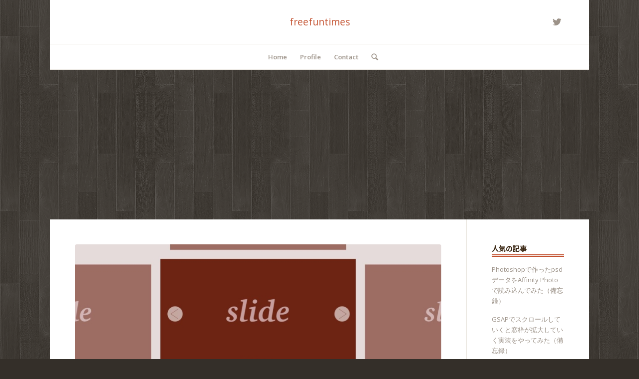

--- FILE ---
content_type: text/html; charset=UTF-8
request_url: https://freefuntimes.com/?cat=33&paged=5
body_size: 17101
content:
<!DOCTYPE html>
<html dir="ltr" lang="ja" prefix="og: https://ogp.me/ns#" class="html_boxed responsive av-preloader-disabled av-default-lightbox  html_header_top html_logo_center html_bottom_nav_header html_menu_right html_large html_header_sticky_disabled html_header_shrinking_disabled html_mobile_menu_phone html_header_searchicon html_content_align_center html_header_unstick_top_disabled html_header_stretch_disabled html_av-overlay-full html_av-submenu-noclone html_entry_id_792 av-cookies-no-cookie-consent av-no-preview html_text_menu_active ">
<head>
<meta charset="UTF-8" />
<meta name="robots" content="noindex, follow" />


<!-- mobile setting -->
<meta name="viewport" content="width=device-width, initial-scale=1">

<!-- Scripts/CSS and wp_head hook -->
<title>HTML - freefuntimes - Page 5</title>

		<!-- All in One SEO 4.9.3 - aioseo.com -->
	<meta name="description" content="- Page 5" />
	<meta name="robots" content="noindex, nofollow, max-image-preview:large" />
	<link rel="canonical" href="https://freefuntimes.com/?cat=33/page/5" />
	<link rel="prev" href="https://freefuntimes.com/?cat=33&#038;paged=4" />
	<link rel="next" href="https://freefuntimes.com/?cat=33&#038;paged=6" />
	<meta name="generator" content="All in One SEO (AIOSEO) 4.9.3" />
		<script type="application/ld+json" class="aioseo-schema">
			{"@context":"https:\/\/schema.org","@graph":[{"@type":"BreadcrumbList","@id":"https:\/\/freefuntimes.com\/?cat=33&paged=5#breadcrumblist","itemListElement":[{"@type":"ListItem","@id":"https:\/\/freefuntimes.com#listItem","position":1,"name":"Home","item":"https:\/\/freefuntimes.com","nextItem":{"@type":"ListItem","@id":"https:\/\/freefuntimes.com\/?cat=29#listItem","name":"Web"}},{"@type":"ListItem","@id":"https:\/\/freefuntimes.com\/?cat=29#listItem","position":2,"name":"Web","item":"https:\/\/freefuntimes.com\/?cat=29","nextItem":{"@type":"ListItem","@id":"https:\/\/freefuntimes.com\/?cat=33#listItem","name":"HTML"},"previousItem":{"@type":"ListItem","@id":"https:\/\/freefuntimes.com#listItem","name":"Home"}},{"@type":"ListItem","@id":"https:\/\/freefuntimes.com\/?cat=33#listItem","position":3,"name":"HTML","item":"https:\/\/freefuntimes.com\/?cat=33","nextItem":{"@type":"ListItem","@id":"https:\/\/freefuntimes.com#listItem","name":"\u30da\u30fc\u30b8 5"},"previousItem":{"@type":"ListItem","@id":"https:\/\/freefuntimes.com\/?cat=29#listItem","name":"Web"}},{"@type":"ListItem","@id":"https:\/\/freefuntimes.com#listItem","position":4,"name":"\u30da\u30fc\u30b8 5","previousItem":{"@type":"ListItem","@id":"https:\/\/freefuntimes.com\/?cat=33#listItem","name":"HTML"}}]},{"@type":"CollectionPage","@id":"https:\/\/freefuntimes.com\/?cat=33&paged=5#collectionpage","url":"https:\/\/freefuntimes.com\/?cat=33&paged=5","name":"HTML - freefuntimes - Page 5","description":"- Page 5","inLanguage":"ja","isPartOf":{"@id":"https:\/\/freefuntimes.com\/#website"},"breadcrumb":{"@id":"https:\/\/freefuntimes.com\/?cat=33&paged=5#breadcrumblist"}},{"@type":"Organization","@id":"https:\/\/freefuntimes.com\/#organization","name":"freefuntimes","description":"\u81ea\u7531\u3067\u697d\u3057\u3044\u3072\u3068\u3068\u304d\u3092\u2026","url":"https:\/\/freefuntimes.com\/"},{"@type":"WebSite","@id":"https:\/\/freefuntimes.com\/#website","url":"https:\/\/freefuntimes.com\/","name":"freefuntimes","description":"\u81ea\u7531\u3067\u697d\u3057\u3044\u3072\u3068\u3068\u304d\u3092\u2026","inLanguage":"ja","publisher":{"@id":"https:\/\/freefuntimes.com\/#organization"}}]}
		</script>
		<!-- All in One SEO -->

<link rel="alternate" type="application/rss+xml" title="freefuntimes &raquo; フィード" href="https://freefuntimes.com/?feed=rss2" />
<link rel="alternate" type="application/rss+xml" title="freefuntimes &raquo; コメントフィード" href="https://freefuntimes.com/?feed=comments-rss2" />
<script type="text/javascript" id="wpp-js" src="https://freefuntimes.com/wp-content/plugins/wordpress-popular-posts/assets/js/wpp.min.js?ver=7.3.6" data-sampling="1" data-sampling-rate="50" data-api-url="https://freefuntimes.com/index.php?rest_route=/wordpress-popular-posts" data-post-id="0" data-token="182cb4154b" data-lang="0" data-debug="0"></script>
<link rel="alternate" type="application/rss+xml" title="freefuntimes &raquo; HTML カテゴリーのフィード" href="https://freefuntimes.com/?feed=rss2&#038;cat=33" />

<!-- google webfont font replacement -->

			<script type='text/javascript'>

				(function() {
					
					/*	check if webfonts are disabled by user setting via cookie - or user must opt in.	*/
					var html = document.getElementsByTagName('html')[0];
					var cookie_check = html.className.indexOf('av-cookies-needs-opt-in') >= 0 || html.className.indexOf('av-cookies-can-opt-out') >= 0;
					var allow_continue = true;
					var silent_accept_cookie = html.className.indexOf('av-cookies-user-silent-accept') >= 0;

					if( cookie_check && ! silent_accept_cookie )
					{
						if( ! document.cookie.match(/aviaCookieConsent/) || html.className.indexOf('av-cookies-session-refused') >= 0 )
						{
							allow_continue = false;
						}
						else
						{
							if( ! document.cookie.match(/aviaPrivacyRefuseCookiesHideBar/) )
							{
								allow_continue = false;
							}
							else if( ! document.cookie.match(/aviaPrivacyEssentialCookiesEnabled/) )
							{
								allow_continue = false;
							}
							else if( document.cookie.match(/aviaPrivacyGoogleWebfontsDisabled/) )
							{
								allow_continue = false;
							}
						}
					}
					
					if( allow_continue )
					{
						var f = document.createElement('link');
					
						f.type 	= 'text/css';
						f.rel 	= 'stylesheet';
						f.href 	= '//fonts.googleapis.com/css?family=Open+Sans:400,600';
						f.id 	= 'avia-google-webfont';

						document.getElementsByTagName('head')[0].appendChild(f);
					}
				})();
			
			</script>
			<script type="text/javascript">
/* <![CDATA[ */
window._wpemojiSettings = {"baseUrl":"https:\/\/s.w.org\/images\/core\/emoji\/15.0.3\/72x72\/","ext":".png","svgUrl":"https:\/\/s.w.org\/images\/core\/emoji\/15.0.3\/svg\/","svgExt":".svg","source":{"concatemoji":"https:\/\/freefuntimes.com\/wp-includes\/js\/wp-emoji-release.min.js?ver=6.6.4"}};
/*! This file is auto-generated */
!function(i,n){var o,s,e;function c(e){try{var t={supportTests:e,timestamp:(new Date).valueOf()};sessionStorage.setItem(o,JSON.stringify(t))}catch(e){}}function p(e,t,n){e.clearRect(0,0,e.canvas.width,e.canvas.height),e.fillText(t,0,0);var t=new Uint32Array(e.getImageData(0,0,e.canvas.width,e.canvas.height).data),r=(e.clearRect(0,0,e.canvas.width,e.canvas.height),e.fillText(n,0,0),new Uint32Array(e.getImageData(0,0,e.canvas.width,e.canvas.height).data));return t.every(function(e,t){return e===r[t]})}function u(e,t,n){switch(t){case"flag":return n(e,"\ud83c\udff3\ufe0f\u200d\u26a7\ufe0f","\ud83c\udff3\ufe0f\u200b\u26a7\ufe0f")?!1:!n(e,"\ud83c\uddfa\ud83c\uddf3","\ud83c\uddfa\u200b\ud83c\uddf3")&&!n(e,"\ud83c\udff4\udb40\udc67\udb40\udc62\udb40\udc65\udb40\udc6e\udb40\udc67\udb40\udc7f","\ud83c\udff4\u200b\udb40\udc67\u200b\udb40\udc62\u200b\udb40\udc65\u200b\udb40\udc6e\u200b\udb40\udc67\u200b\udb40\udc7f");case"emoji":return!n(e,"\ud83d\udc26\u200d\u2b1b","\ud83d\udc26\u200b\u2b1b")}return!1}function f(e,t,n){var r="undefined"!=typeof WorkerGlobalScope&&self instanceof WorkerGlobalScope?new OffscreenCanvas(300,150):i.createElement("canvas"),a=r.getContext("2d",{willReadFrequently:!0}),o=(a.textBaseline="top",a.font="600 32px Arial",{});return e.forEach(function(e){o[e]=t(a,e,n)}),o}function t(e){var t=i.createElement("script");t.src=e,t.defer=!0,i.head.appendChild(t)}"undefined"!=typeof Promise&&(o="wpEmojiSettingsSupports",s=["flag","emoji"],n.supports={everything:!0,everythingExceptFlag:!0},e=new Promise(function(e){i.addEventListener("DOMContentLoaded",e,{once:!0})}),new Promise(function(t){var n=function(){try{var e=JSON.parse(sessionStorage.getItem(o));if("object"==typeof e&&"number"==typeof e.timestamp&&(new Date).valueOf()<e.timestamp+604800&&"object"==typeof e.supportTests)return e.supportTests}catch(e){}return null}();if(!n){if("undefined"!=typeof Worker&&"undefined"!=typeof OffscreenCanvas&&"undefined"!=typeof URL&&URL.createObjectURL&&"undefined"!=typeof Blob)try{var e="postMessage("+f.toString()+"("+[JSON.stringify(s),u.toString(),p.toString()].join(",")+"));",r=new Blob([e],{type:"text/javascript"}),a=new Worker(URL.createObjectURL(r),{name:"wpTestEmojiSupports"});return void(a.onmessage=function(e){c(n=e.data),a.terminate(),t(n)})}catch(e){}c(n=f(s,u,p))}t(n)}).then(function(e){for(var t in e)n.supports[t]=e[t],n.supports.everything=n.supports.everything&&n.supports[t],"flag"!==t&&(n.supports.everythingExceptFlag=n.supports.everythingExceptFlag&&n.supports[t]);n.supports.everythingExceptFlag=n.supports.everythingExceptFlag&&!n.supports.flag,n.DOMReady=!1,n.readyCallback=function(){n.DOMReady=!0}}).then(function(){return e}).then(function(){var e;n.supports.everything||(n.readyCallback(),(e=n.source||{}).concatemoji?t(e.concatemoji):e.wpemoji&&e.twemoji&&(t(e.twemoji),t(e.wpemoji)))}))}((window,document),window._wpemojiSettings);
/* ]]> */
</script>
<style id='wp-emoji-styles-inline-css' type='text/css'>

	img.wp-smiley, img.emoji {
		display: inline !important;
		border: none !important;
		box-shadow: none !important;
		height: 1em !important;
		width: 1em !important;
		margin: 0 0.07em !important;
		vertical-align: -0.1em !important;
		background: none !important;
		padding: 0 !important;
	}
</style>
<link rel='stylesheet' id='wp-block-library-css' href='https://freefuntimes.com/wp-includes/css/dist/block-library/style.min.css?ver=6.6.4' type='text/css' media='all' />
<link rel='stylesheet' id='aioseo/css/src/vue/standalone/blocks/table-of-contents/global.scss-css' href='https://freefuntimes.com/wp-content/plugins/all-in-one-seo-pack/dist/Lite/assets/css/table-of-contents/global.e90f6d47.css?ver=4.9.3' type='text/css' media='all' />
<style id='classic-theme-styles-inline-css' type='text/css'>
/*! This file is auto-generated */
.wp-block-button__link{color:#fff;background-color:#32373c;border-radius:9999px;box-shadow:none;text-decoration:none;padding:calc(.667em + 2px) calc(1.333em + 2px);font-size:1.125em}.wp-block-file__button{background:#32373c;color:#fff;text-decoration:none}
</style>
<style id='global-styles-inline-css' type='text/css'>
:root{--wp--preset--aspect-ratio--square: 1;--wp--preset--aspect-ratio--4-3: 4/3;--wp--preset--aspect-ratio--3-4: 3/4;--wp--preset--aspect-ratio--3-2: 3/2;--wp--preset--aspect-ratio--2-3: 2/3;--wp--preset--aspect-ratio--16-9: 16/9;--wp--preset--aspect-ratio--9-16: 9/16;--wp--preset--color--black: #000000;--wp--preset--color--cyan-bluish-gray: #abb8c3;--wp--preset--color--white: #ffffff;--wp--preset--color--pale-pink: #f78da7;--wp--preset--color--vivid-red: #cf2e2e;--wp--preset--color--luminous-vivid-orange: #ff6900;--wp--preset--color--luminous-vivid-amber: #fcb900;--wp--preset--color--light-green-cyan: #7bdcb5;--wp--preset--color--vivid-green-cyan: #00d084;--wp--preset--color--pale-cyan-blue: #8ed1fc;--wp--preset--color--vivid-cyan-blue: #0693e3;--wp--preset--color--vivid-purple: #9b51e0;--wp--preset--gradient--vivid-cyan-blue-to-vivid-purple: linear-gradient(135deg,rgba(6,147,227,1) 0%,rgb(155,81,224) 100%);--wp--preset--gradient--light-green-cyan-to-vivid-green-cyan: linear-gradient(135deg,rgb(122,220,180) 0%,rgb(0,208,130) 100%);--wp--preset--gradient--luminous-vivid-amber-to-luminous-vivid-orange: linear-gradient(135deg,rgba(252,185,0,1) 0%,rgba(255,105,0,1) 100%);--wp--preset--gradient--luminous-vivid-orange-to-vivid-red: linear-gradient(135deg,rgba(255,105,0,1) 0%,rgb(207,46,46) 100%);--wp--preset--gradient--very-light-gray-to-cyan-bluish-gray: linear-gradient(135deg,rgb(238,238,238) 0%,rgb(169,184,195) 100%);--wp--preset--gradient--cool-to-warm-spectrum: linear-gradient(135deg,rgb(74,234,220) 0%,rgb(151,120,209) 20%,rgb(207,42,186) 40%,rgb(238,44,130) 60%,rgb(251,105,98) 80%,rgb(254,248,76) 100%);--wp--preset--gradient--blush-light-purple: linear-gradient(135deg,rgb(255,206,236) 0%,rgb(152,150,240) 100%);--wp--preset--gradient--blush-bordeaux: linear-gradient(135deg,rgb(254,205,165) 0%,rgb(254,45,45) 50%,rgb(107,0,62) 100%);--wp--preset--gradient--luminous-dusk: linear-gradient(135deg,rgb(255,203,112) 0%,rgb(199,81,192) 50%,rgb(65,88,208) 100%);--wp--preset--gradient--pale-ocean: linear-gradient(135deg,rgb(255,245,203) 0%,rgb(182,227,212) 50%,rgb(51,167,181) 100%);--wp--preset--gradient--electric-grass: linear-gradient(135deg,rgb(202,248,128) 0%,rgb(113,206,126) 100%);--wp--preset--gradient--midnight: linear-gradient(135deg,rgb(2,3,129) 0%,rgb(40,116,252) 100%);--wp--preset--font-size--small: 13px;--wp--preset--font-size--medium: 20px;--wp--preset--font-size--large: 36px;--wp--preset--font-size--x-large: 42px;--wp--preset--spacing--20: 0.44rem;--wp--preset--spacing--30: 0.67rem;--wp--preset--spacing--40: 1rem;--wp--preset--spacing--50: 1.5rem;--wp--preset--spacing--60: 2.25rem;--wp--preset--spacing--70: 3.38rem;--wp--preset--spacing--80: 5.06rem;--wp--preset--shadow--natural: 6px 6px 9px rgba(0, 0, 0, 0.2);--wp--preset--shadow--deep: 12px 12px 50px rgba(0, 0, 0, 0.4);--wp--preset--shadow--sharp: 6px 6px 0px rgba(0, 0, 0, 0.2);--wp--preset--shadow--outlined: 6px 6px 0px -3px rgba(255, 255, 255, 1), 6px 6px rgba(0, 0, 0, 1);--wp--preset--shadow--crisp: 6px 6px 0px rgba(0, 0, 0, 1);}:where(.is-layout-flex){gap: 0.5em;}:where(.is-layout-grid){gap: 0.5em;}body .is-layout-flex{display: flex;}.is-layout-flex{flex-wrap: wrap;align-items: center;}.is-layout-flex > :is(*, div){margin: 0;}body .is-layout-grid{display: grid;}.is-layout-grid > :is(*, div){margin: 0;}:where(.wp-block-columns.is-layout-flex){gap: 2em;}:where(.wp-block-columns.is-layout-grid){gap: 2em;}:where(.wp-block-post-template.is-layout-flex){gap: 1.25em;}:where(.wp-block-post-template.is-layout-grid){gap: 1.25em;}.has-black-color{color: var(--wp--preset--color--black) !important;}.has-cyan-bluish-gray-color{color: var(--wp--preset--color--cyan-bluish-gray) !important;}.has-white-color{color: var(--wp--preset--color--white) !important;}.has-pale-pink-color{color: var(--wp--preset--color--pale-pink) !important;}.has-vivid-red-color{color: var(--wp--preset--color--vivid-red) !important;}.has-luminous-vivid-orange-color{color: var(--wp--preset--color--luminous-vivid-orange) !important;}.has-luminous-vivid-amber-color{color: var(--wp--preset--color--luminous-vivid-amber) !important;}.has-light-green-cyan-color{color: var(--wp--preset--color--light-green-cyan) !important;}.has-vivid-green-cyan-color{color: var(--wp--preset--color--vivid-green-cyan) !important;}.has-pale-cyan-blue-color{color: var(--wp--preset--color--pale-cyan-blue) !important;}.has-vivid-cyan-blue-color{color: var(--wp--preset--color--vivid-cyan-blue) !important;}.has-vivid-purple-color{color: var(--wp--preset--color--vivid-purple) !important;}.has-black-background-color{background-color: var(--wp--preset--color--black) !important;}.has-cyan-bluish-gray-background-color{background-color: var(--wp--preset--color--cyan-bluish-gray) !important;}.has-white-background-color{background-color: var(--wp--preset--color--white) !important;}.has-pale-pink-background-color{background-color: var(--wp--preset--color--pale-pink) !important;}.has-vivid-red-background-color{background-color: var(--wp--preset--color--vivid-red) !important;}.has-luminous-vivid-orange-background-color{background-color: var(--wp--preset--color--luminous-vivid-orange) !important;}.has-luminous-vivid-amber-background-color{background-color: var(--wp--preset--color--luminous-vivid-amber) !important;}.has-light-green-cyan-background-color{background-color: var(--wp--preset--color--light-green-cyan) !important;}.has-vivid-green-cyan-background-color{background-color: var(--wp--preset--color--vivid-green-cyan) !important;}.has-pale-cyan-blue-background-color{background-color: var(--wp--preset--color--pale-cyan-blue) !important;}.has-vivid-cyan-blue-background-color{background-color: var(--wp--preset--color--vivid-cyan-blue) !important;}.has-vivid-purple-background-color{background-color: var(--wp--preset--color--vivid-purple) !important;}.has-black-border-color{border-color: var(--wp--preset--color--black) !important;}.has-cyan-bluish-gray-border-color{border-color: var(--wp--preset--color--cyan-bluish-gray) !important;}.has-white-border-color{border-color: var(--wp--preset--color--white) !important;}.has-pale-pink-border-color{border-color: var(--wp--preset--color--pale-pink) !important;}.has-vivid-red-border-color{border-color: var(--wp--preset--color--vivid-red) !important;}.has-luminous-vivid-orange-border-color{border-color: var(--wp--preset--color--luminous-vivid-orange) !important;}.has-luminous-vivid-amber-border-color{border-color: var(--wp--preset--color--luminous-vivid-amber) !important;}.has-light-green-cyan-border-color{border-color: var(--wp--preset--color--light-green-cyan) !important;}.has-vivid-green-cyan-border-color{border-color: var(--wp--preset--color--vivid-green-cyan) !important;}.has-pale-cyan-blue-border-color{border-color: var(--wp--preset--color--pale-cyan-blue) !important;}.has-vivid-cyan-blue-border-color{border-color: var(--wp--preset--color--vivid-cyan-blue) !important;}.has-vivid-purple-border-color{border-color: var(--wp--preset--color--vivid-purple) !important;}.has-vivid-cyan-blue-to-vivid-purple-gradient-background{background: var(--wp--preset--gradient--vivid-cyan-blue-to-vivid-purple) !important;}.has-light-green-cyan-to-vivid-green-cyan-gradient-background{background: var(--wp--preset--gradient--light-green-cyan-to-vivid-green-cyan) !important;}.has-luminous-vivid-amber-to-luminous-vivid-orange-gradient-background{background: var(--wp--preset--gradient--luminous-vivid-amber-to-luminous-vivid-orange) !important;}.has-luminous-vivid-orange-to-vivid-red-gradient-background{background: var(--wp--preset--gradient--luminous-vivid-orange-to-vivid-red) !important;}.has-very-light-gray-to-cyan-bluish-gray-gradient-background{background: var(--wp--preset--gradient--very-light-gray-to-cyan-bluish-gray) !important;}.has-cool-to-warm-spectrum-gradient-background{background: var(--wp--preset--gradient--cool-to-warm-spectrum) !important;}.has-blush-light-purple-gradient-background{background: var(--wp--preset--gradient--blush-light-purple) !important;}.has-blush-bordeaux-gradient-background{background: var(--wp--preset--gradient--blush-bordeaux) !important;}.has-luminous-dusk-gradient-background{background: var(--wp--preset--gradient--luminous-dusk) !important;}.has-pale-ocean-gradient-background{background: var(--wp--preset--gradient--pale-ocean) !important;}.has-electric-grass-gradient-background{background: var(--wp--preset--gradient--electric-grass) !important;}.has-midnight-gradient-background{background: var(--wp--preset--gradient--midnight) !important;}.has-small-font-size{font-size: var(--wp--preset--font-size--small) !important;}.has-medium-font-size{font-size: var(--wp--preset--font-size--medium) !important;}.has-large-font-size{font-size: var(--wp--preset--font-size--large) !important;}.has-x-large-font-size{font-size: var(--wp--preset--font-size--x-large) !important;}
:where(.wp-block-post-template.is-layout-flex){gap: 1.25em;}:where(.wp-block-post-template.is-layout-grid){gap: 1.25em;}
:where(.wp-block-columns.is-layout-flex){gap: 2em;}:where(.wp-block-columns.is-layout-grid){gap: 2em;}
:root :where(.wp-block-pullquote){font-size: 1.5em;line-height: 1.6;}
</style>
<link rel='stylesheet' id='contact-form-7-css' href='https://freefuntimes.com/wp-content/plugins/contact-form-7/includes/css/styles.css?ver=6.0.6' type='text/css' media='all' />
<link rel='stylesheet' id='ez-toc-css' href='https://freefuntimes.com/wp-content/plugins/easy-table-of-contents/assets/css/screen.min.css?ver=2.0.80' type='text/css' media='all' />
<style id='ez-toc-inline-css' type='text/css'>
div#ez-toc-container .ez-toc-title {font-size: 120%;}div#ez-toc-container .ez-toc-title {font-weight: 500;}div#ez-toc-container ul li , div#ez-toc-container ul li a {font-size: 95%;}div#ez-toc-container ul li , div#ez-toc-container ul li a {font-weight: 500;}div#ez-toc-container nav ul ul li {font-size: 90%;}div#ez-toc-container {background: #fff;border: 1px solid #7c6853;}div#ez-toc-container p.ez-toc-title , #ez-toc-container .ez_toc_custom_title_icon , #ez-toc-container .ez_toc_custom_toc_icon {color: #382410;}div#ez-toc-container ul.ez-toc-list a {color: #c3512f;}div#ez-toc-container ul.ez-toc-list a:hover {color: #c3512f;}div#ez-toc-container ul.ez-toc-list a:visited {color: #c3512f;}.ez-toc-counter nav ul li a::before {color: ;}.ez-toc-box-title {font-weight: bold; margin-bottom: 10px; text-align: center; text-transform: uppercase; letter-spacing: 1px; color: #666; padding-bottom: 5px;position:absolute;top:-4%;left:5%;background-color: inherit;transition: top 0.3s ease;}.ez-toc-box-title.toc-closed {top:-25%;}
.ez-toc-container-direction {direction: ltr;}.ez-toc-counter ul{counter-reset: item ;}.ez-toc-counter nav ul li a::before {content: counters(item, '.', decimal) '. ';display: inline-block;counter-increment: item;flex-grow: 0;flex-shrink: 0;margin-right: .2em; float: left; }.ez-toc-widget-direction {direction: ltr;}.ez-toc-widget-container ul{counter-reset: item ;}.ez-toc-widget-container nav ul li a::before {content: counters(item, '.', decimal) '. ';display: inline-block;counter-increment: item;flex-grow: 0;flex-shrink: 0;margin-right: .2em; float: left; }
</style>
<link rel='stylesheet' id='wordpress-popular-posts-css-css' href='https://freefuntimes.com/wp-content/plugins/wordpress-popular-posts/assets/css/wpp.css?ver=7.3.6' type='text/css' media='all' />
<link rel='stylesheet' id='parent-style-css' href='https://freefuntimes.com/wp-content/themes/enfold/style.css?ver=6.6.4' type='text/css' media='all' />
<link rel='stylesheet' id='child-style-css' href='https://freefuntimes.com/wp-content/themes/enfold-child/style.css?ver=6.6.4' type='text/css' media='all' />
<link rel='stylesheet' id='hcb-style-css' href='https://freefuntimes.com/wp-content/plugins/highlighting-code-block/build/css/hcb--dark.css?ver=2.0.1' type='text/css' media='all' />
<style id='hcb-style-inline-css' type='text/css'>
:root{--hcb--fz--base: 14px}:root{--hcb--fz--mobile: 13px}:root{--hcb--ff:Menlo, Consolas, "Hiragino Kaku Gothic ProN", "Hiragino Sans", Meiryo, sans-serif;}
</style>
<link rel='stylesheet' id='avia-merged-styles-css' href='https://freefuntimes.com/wp-content/uploads/dynamic_avia/avia-merged-styles-514c03233e3709ca0e4e358adcd23768---658d16c5408f6.css' type='text/css' media='all' />
<script type="text/javascript" src="https://freefuntimes.com/wp-includes/js/jquery/jquery.min.js?ver=3.7.1" id="jquery-core-js"></script>
<script type="text/javascript" src="https://freefuntimes.com/wp-includes/js/jquery/jquery-migrate.min.js?ver=3.4.1" id="jquery-migrate-js"></script>
<link rel="https://api.w.org/" href="https://freefuntimes.com/index.php?rest_route=/" /><link rel="alternate" title="JSON" type="application/json" href="https://freefuntimes.com/index.php?rest_route=/wp/v2/categories/33" /><link rel="EditURI" type="application/rsd+xml" title="RSD" href="https://freefuntimes.com/xmlrpc.php?rsd" />
<meta name="generator" content="WordPress 6.6.4" />
            <style id="wpp-loading-animation-styles">@-webkit-keyframes bgslide{from{background-position-x:0}to{background-position-x:-200%}}@keyframes bgslide{from{background-position-x:0}to{background-position-x:-200%}}.wpp-widget-block-placeholder,.wpp-shortcode-placeholder{margin:0 auto;width:60px;height:3px;background:#dd3737;background:linear-gradient(90deg,#dd3737 0%,#571313 10%,#dd3737 100%);background-size:200% auto;border-radius:3px;-webkit-animation:bgslide 1s infinite linear;animation:bgslide 1s infinite linear}</style>
            <link rel="profile" href="http://gmpg.org/xfn/11" />
<link rel="alternate" type="application/rss+xml" title="freefuntimes RSS2 Feed" href="https://freefuntimes.com/?feed=rss2" />
<link rel="pingback" href="https://freefuntimes.com/xmlrpc.php" />
<!--[if lt IE 9]><script src="https://freefuntimes.com/wp-content/themes/enfold/js/html5shiv.js"></script><![endif]-->
<link rel="icon" href="https://freefuntimes.com/wp-content/uploads/2022/06/favicon-300x300.png" type="image/png">

<!-- To speed up the rendering and to display the site as fast as possible to the user we include some styles and scripts for above the fold content inline -->
<script type="text/javascript">'use strict';var avia_is_mobile=!1;if(/Android|webOS|iPhone|iPad|iPod|BlackBerry|IEMobile|Opera Mini/i.test(navigator.userAgent)&&'ontouchstart' in document.documentElement){avia_is_mobile=!0;document.documentElement.className+=' avia_mobile '}
else{document.documentElement.className+=' avia_desktop '};document.documentElement.className+=' js_active ';(function(){var e=['-webkit-','-moz-','-ms-',''],n='';for(var t in e){if(e[t]+'transform' in document.documentElement.style){document.documentElement.className+=' avia_transform ';n=e[t]+'transform'};if(e[t]+'perspective' in document.documentElement.style)document.documentElement.className+=' avia_transform3d '};if(typeof document.getElementsByClassName=='function'&&typeof document.documentElement.getBoundingClientRect=='function'&&avia_is_mobile==!1){if(n&&window.innerHeight>0){setTimeout(function(){var e=0,o={},a=0,t=document.getElementsByClassName('av-parallax'),i=window.pageYOffset||document.documentElement.scrollTop;for(e=0;e<t.length;e++){t[e].style.top='0px';o=t[e].getBoundingClientRect();a=Math.ceil((window.innerHeight+i-o.top)*0.3);t[e].style[n]='translate(0px, '+a+'px)';t[e].style.top='auto';t[e].className+=' enabled-parallax '}},50)}}})();</script><link rel="icon" href="https://freefuntimes.com/wp-content/uploads/2022/06/cropped-favicon-32x32.png" sizes="32x32" />
<link rel="icon" href="https://freefuntimes.com/wp-content/uploads/2022/06/cropped-favicon-192x192.png" sizes="192x192" />
<link rel="apple-touch-icon" href="https://freefuntimes.com/wp-content/uploads/2022/06/cropped-favicon-180x180.png" />
<meta name="msapplication-TileImage" content="https://freefuntimes.com/wp-content/uploads/2022/06/cropped-favicon-270x270.png" />
		<style type="text/css" id="wp-custom-css">
			/*
Theme Name:enfold-child
Template:enfold
Version:4.7.3
*/
		</style>
		<style type='text/css'>
@font-face {font-family: 'entypo-fontello'; font-weight: normal; font-style: normal; font-display: auto;
src: url('https://freefuntimes.com/wp-content/themes/enfold/config-templatebuilder/avia-template-builder/assets/fonts/entypo-fontello.eot');
src: url('https://freefuntimes.com/wp-content/themes/enfold/config-templatebuilder/avia-template-builder/assets/fonts/entypo-fontello.eot?#iefix') format('embedded-opentype'), 
url('https://freefuntimes.com/wp-content/themes/enfold/config-templatebuilder/avia-template-builder/assets/fonts/entypo-fontello.woff') format('woff'),
url('https://freefuntimes.com/wp-content/themes/enfold/config-templatebuilder/avia-template-builder/assets/fonts/entypo-fontello.woff2') format('woff2'),
url('https://freefuntimes.com/wp-content/themes/enfold/config-templatebuilder/avia-template-builder/assets/fonts/entypo-fontello.ttf') format('truetype'), 
url('https://freefuntimes.com/wp-content/themes/enfold/config-templatebuilder/avia-template-builder/assets/fonts/entypo-fontello.svg#entypo-fontello') format('svg');
} #top .avia-font-entypo-fontello, body .avia-font-entypo-fontello, html body [data-av_iconfont='entypo-fontello']:before{ font-family: 'entypo-fontello'; }
</style>

<!--
Debugging Info for Theme support: 

Theme: 
Version: 
Installed: enfold
AviaFramework Version: 5.0
AviaBuilder Version: 4.7.1.1
aviaElementManager Version: 1.0.1
- - - - - - - - - - -
ChildTheme: enfold-child
ChildTheme Version: 4.7.3
ChildTheme Installed: enfold

ML:512-PU:237-PLA:16
WP:6.6.4
Compress: CSS:all theme files - JS:all theme files
Updates: disabled
PLAu:15
-->
	<!-- Google Tag Manager -->
<script>(function(w,d,s,l,i){w[l]=w[l]||[];w[l].push({'gtm.start':
new Date().getTime(),event:'gtm.js'});var f=d.getElementsByTagName(s)[0],
j=d.createElement(s),dl=l!='dataLayer'?'&l='+l:'';j.async=true;j.src=
'https://www.googletagmanager.com/gtm.js?id='+i+dl;f.parentNode.insertBefore(j,f);
})(window,document,'script','dataLayer','GTM-WND9C7S');</script>
<!-- End Google Tag Manager -->
	
	
	<!-- Global site tag (gtag.js) - Google Analytics -->
<script async src="https://www.googletagmanager.com/gtag/js?id=UA-128979082-2"></script>
<script>
  window.dataLayer = window.dataLayer || [];
  function gtag(){dataLayer.push(arguments);}
  gtag('js', new Date());

  gtag('config', 'UA-128979082-2');
</script>

<script data-ad-client="ca-pub-7420886115642360" async src="https://pagead2.googlesyndication.com/pagead/js/adsbygoogle.js"></script>

<!-- Global site tag (gtag.js) - Google Analytics -->
<script async src="https://www.googletagmanager.com/gtag/js?id=G-ZXD1VLH6F6"></script>
<script>
  window.dataLayer = window.dataLayer || [];
  function gtag(){dataLayer.push(arguments);}
  gtag('js', new Date());

  gtag('config', 'G-ZXD1VLH6F6');
</script>
	
	<link rel="stylesheet" href="https://use.fontawesome.com/releases/v5.1.0/css/all.css" integrity="sha384-lKuwvrZot6UHsBSfcMvOkWwlCMgc0TaWr+30HWe3a4ltaBwTZhyTEggF5tJv8tbt" crossorigin="anonymous">
</head>




<body id="top" class="archive paged category category-html category-33 paged-5 category-paged-5  rtl_columns boxed open_sans" itemscope="itemscope" itemtype="https://schema.org/WebPage" >

<!-- Google Tag Manager (noscript) -->
<noscript><iframe src="https://www.googletagmanager.com/ns.html?id=GTM-WND9C7S"
height="0" width="0" style="display:none;visibility:hidden"></iframe></noscript>
<!-- End Google Tag Manager (noscript) -->
	
	
	<div id='wrap_all'>

	
<header id='header' class='all_colors header_color light_bg_color  av_header_top av_logo_center av_bottom_nav_header av_menu_right av_large av_header_sticky_disabled av_header_shrinking_disabled av_header_stretch_disabled av_mobile_menu_phone av_header_searchicon av_header_unstick_top_disabled av_header_border_disabled'  role="banner" itemscope="itemscope" itemtype="https://schema.org/WPHeader" >

		<div  id='header_main' class='container_wrap container_wrap_logo'>
	
        <div class='container av-logo-container'><div class='inner-container'><span class='logo bg-logo'><a href='https://freefuntimes.com/'>freefuntimes</a></span><ul class='noLightbox social_bookmarks icon_count_1'><li class='social_bookmarks_twitter av-social-link-twitter social_icon_1'><a target="_blank" aria-label="Link to Twitter" href='https://twitter.com/freefuntimes' aria-hidden='false' data-av_icon='' data-av_iconfont='entypo-fontello' title='Twitter' rel="noopener"><span class='avia_hidden_link_text'>Twitter</span></a></li></ul></div></div><div id='header_main_alternate' class='container_wrap'><div class='container'><nav class='main_menu' data-selectname='Select a page'  role="navigation" itemscope="itemscope" itemtype="https://schema.org/SiteNavigationElement" ><div class="avia-menu av-main-nav-wrap"><ul id="avia-menu" class="menu av-main-nav"><li id="menu-item-34" class="menu-item menu-item-type-custom menu-item-object-custom menu-item-home menu-item-top-level menu-item-top-level-1"><a href="https://freefuntimes.com/" itemprop="url"><span class="avia-bullet"></span><span class="avia-menu-text">Home</span><span class="avia-menu-fx"><span class="avia-arrow-wrap"><span class="avia-arrow"></span></span></span></a></li>
<li id="menu-item-103" class="menu-item menu-item-type-post_type menu-item-object-page menu-item-top-level menu-item-top-level-2"><a href="https://freefuntimes.com/?page_id=98" itemprop="url"><span class="avia-bullet"></span><span class="avia-menu-text">Profile</span><span class="avia-menu-fx"><span class="avia-arrow-wrap"><span class="avia-arrow"></span></span></span></a></li>
<li id="menu-item-125" class="menu-item menu-item-type-post_type menu-item-object-page menu-item-top-level menu-item-top-level-3"><a href="https://freefuntimes.com/?page_id=122" itemprop="url"><span class="avia-bullet"></span><span class="avia-menu-text">Contact</span><span class="avia-menu-fx"><span class="avia-arrow-wrap"><span class="avia-arrow"></span></span></span></a></li>
<li id="menu-item-search" class="noMobile menu-item menu-item-search-dropdown menu-item-avia-special"><a aria-label="Search" href="?s=" rel="nofollow" data-avia-search-tooltip="

&lt;form role=&quot;search&quot; action=&quot;https://freefuntimes.com/&quot; id=&quot;searchform&quot; method=&quot;get&quot; class=&quot;&quot;&gt;
	&lt;div&gt;
		&lt;input type=&quot;submit&quot; value=&quot;&quot; id=&quot;searchsubmit&quot; class=&quot;button avia-font-entypo-fontello&quot; /&gt;
		&lt;input type=&quot;text&quot; id=&quot;s&quot; name=&quot;s&quot; value=&quot;&quot; placeholder=&#039;Search&#039; /&gt;
			&lt;/div&gt;
&lt;/form&gt;" aria-hidden='false' data-av_icon='' data-av_iconfont='entypo-fontello'><span class="avia_hidden_link_text">Search</span></a></li><li class="av-burger-menu-main menu-item-avia-special ">
	        			<a href="#">
							<span class="av-hamburger av-hamburger--spin av-js-hamburger">
					        <span class="av-hamburger-box">
						          <span class="av-hamburger-inner"></span>
						          <strong>Menu</strong>
					        </span>
							</span>
						</a>
	        		   </li></ul></div></nav></div> </div> 
		<!-- end container_wrap-->
		</div>
		<div class='header_bg'></div>

<!-- end header -->
</header>
		
	<div id='main' class='all_colors' data-scroll-offset='0'>

	
		<div class='container_wrap container_wrap_first main_color sidebar_right'>

			<div class='container template-blog '>

				<main class='content av-content-small alpha units'  role="main" itemprop="mainContentOfPage" itemscope="itemscope" itemtype="https://schema.org/Blog" >
					
					                    

                    <article class='post-entry post-entry-type-standard post-entry-792 post-loop-1 post-parity-odd single-big with-slider post-792 post type-post status-publish format-standard has-post-thumbnail hentry category-web category-html category-css category-javascript category-40'  itemscope="itemscope" itemtype="https://schema.org/BlogPosting" itemprop="blogPost" ><div class="big-preview single-big"><a href="https://freefuntimes.com/?p=792"  title="スライダーOGP" ><img width="845" height="321" src="https://freefuntimes.com/wp-content/uploads/2022/03/430af7218404ef913e45f10cd4746ef8-845x321.jpg" class="attachment-entry_with_sidebar size-entry_with_sidebar wp-post-image" alt="" decoding="async" fetchpriority="high" /></a></div><div class='blog-meta'></div><div class='entry-content-wrapper clearfix standard-content'><header class="entry-content-header"><h2 class='post-title entry-title '  itemprop="headline" >	<a href='https://freefuntimes.com/?p=792' rel='bookmark' title='Permanent Link: サムネイルを円形のプログレスバーに見立てたSwiperスライダーを実装してみる（備忘録）'>サムネイルを円形のプログレスバーに見立てたSwiperスライダーを実装してみる（備忘録）			<span class='post-format-icon minor-meta'></span>	</a></h2><span class='post-meta-infos'><time class='date-container minor-meta updated'>2022年4月12日</time><span class='text-sep text-sep-date'>/</span><span class="blog-categories minor-meta">カテゴリ:  <a href="https://freefuntimes.com/?cat=29" rel="tag">Web</a>, <a href="https://freefuntimes.com/?cat=33" rel="tag">HTML</a>, <a href="https://freefuntimes.com/?cat=34" rel="tag">CSS</a>, <a href="https://freefuntimes.com/?cat=36" rel="tag">JavaScript</a>, <a href="https://freefuntimes.com/?cat=40" rel="tag">スライダー</a> </span><span class="text-sep text-sep-cat">/</span><span class="blog-author minor-meta">作成者:  <span class="entry-author-link" ><span class="vcard author"><span class="fn"><a href="https://freefuntimes.com/?author=1" title="freefuntimes の投稿" rel="author">freefuntimes</a></span></span></span></span></span></header><div class="entry-content"  itemprop="text" >
<p>今回は結構難しかった。記事にするか悩んだがなんとか実装できたので書いていきたい。</p>



 <a href="https://freefuntimes.com/?p=792" class="more-link">さらに読む<span class="more-link-arrow"></span></a></div><footer class="entry-footer"></footer><div class='post_delimiter'></div></div><div class='post_author_timeline'></div><span class='hidden'>
				<span class='av-structured-data'  itemprop="image" itemscope="itemscope" itemtype="https://schema.org/ImageObject" >
						<span itemprop='url'>https://freefuntimes.com/wp-content/uploads/2022/03/430af7218404ef913e45f10cd4746ef8.jpg</span>
						<span itemprop='height'>630</span>
						<span itemprop='width'>1200</span>
				</span>
				<span class='av-structured-data'  itemprop="publisher" itemtype="https://schema.org/Organization" itemscope="itemscope" >
						<span itemprop='name'>freefuntimes</span>
						<span itemprop='logo' itemscope itemtype='https://schema.org/ImageObject'>
							<span itemprop='url'></span>
						 </span>
				</span><span class='av-structured-data'  itemprop="author" itemscope="itemscope" itemtype="https://schema.org/Person" ><span itemprop='name'>freefuntimes</span></span><span class='av-structured-data'  itemprop="datePublished" datetime="2022-04-12T22:01:31+09:00" >2022-04-12 22:01:31</span><span class='av-structured-data'  itemprop="dateModified" itemtype="https://schema.org/dateModified" >2022-04-12 22:11:19</span><span class='av-structured-data'  itemprop="mainEntityOfPage" itemtype="https://schema.org/mainEntityOfPage" ><span itemprop='name'>サムネイルを円形のプログレスバーに見立てたSwiperスライダーを実装してみる（備忘録）</span></span></span></article><article class='post-entry post-entry-type-standard post-entry-786 post-loop-2 post-parity-even single-big with-slider post-786 post type-post status-publish format-standard has-post-thumbnail hentry category-javascript category-40 category-web category-html category-css'  itemscope="itemscope" itemtype="https://schema.org/BlogPosting" itemprop="blogPost" ><div class="big-preview single-big"><a href="https://freefuntimes.com/?p=786"  title="スライダーOGP" ><img width="845" height="321" src="https://freefuntimes.com/wp-content/uploads/2022/03/430af7218404ef913e45f10cd4746ef8-845x321.jpg" class="attachment-entry_with_sidebar size-entry_with_sidebar wp-post-image" alt="" decoding="async" /></a></div><div class='blog-meta'></div><div class='entry-content-wrapper clearfix standard-content'><header class="entry-content-header"><h2 class='post-title entry-title '  itemprop="headline" >	<a href='https://freefuntimes.com/?p=786' rel='bookmark' title='Permanent Link: 画面幅内でスライダー間を重ねて表示させるSwiperスライダーを実装してみる（備忘録）'>画面幅内でスライダー間を重ねて表示させるSwiperスライダーを実装してみる（備忘録）			<span class='post-format-icon minor-meta'></span>	</a></h2><span class='post-meta-infos'><time class='date-container minor-meta updated'>2022年4月14日</time><span class='text-sep text-sep-date'>/</span><span class="blog-categories minor-meta">カテゴリ:  <a href="https://freefuntimes.com/?cat=36" rel="tag">JavaScript</a>, <a href="https://freefuntimes.com/?cat=40" rel="tag">スライダー</a>, <a href="https://freefuntimes.com/?cat=29" rel="tag">Web</a>, <a href="https://freefuntimes.com/?cat=33" rel="tag">HTML</a>, <a href="https://freefuntimes.com/?cat=34" rel="tag">CSS</a> </span><span class="text-sep text-sep-cat">/</span><span class="blog-author minor-meta">作成者:  <span class="entry-author-link" ><span class="vcard author"><span class="fn"><a href="https://freefuntimes.com/?author=1" title="freefuntimes の投稿" rel="author">freefuntimes</a></span></span></span></span></span></header><div class="entry-content"  itemprop="text" >
<p>今回は画面幅内でスライダー間を重ねて表示させるSwiperスライダーを実装していく。</p>



 <a href="https://freefuntimes.com/?p=786" class="more-link">さらに読む<span class="more-link-arrow"></span></a></div><footer class="entry-footer"></footer><div class='post_delimiter'></div></div><div class='post_author_timeline'></div><span class='hidden'>
				<span class='av-structured-data'  itemprop="image" itemscope="itemscope" itemtype="https://schema.org/ImageObject" >
						<span itemprop='url'>https://freefuntimes.com/wp-content/uploads/2022/03/430af7218404ef913e45f10cd4746ef8.jpg</span>
						<span itemprop='height'>630</span>
						<span itemprop='width'>1200</span>
				</span>
				<span class='av-structured-data'  itemprop="publisher" itemtype="https://schema.org/Organization" itemscope="itemscope" >
						<span itemprop='name'>freefuntimes</span>
						<span itemprop='logo' itemscope itemtype='https://schema.org/ImageObject'>
							<span itemprop='url'></span>
						 </span>
				</span><span class='av-structured-data'  itemprop="author" itemscope="itemscope" itemtype="https://schema.org/Person" ><span itemprop='name'>freefuntimes</span></span><span class='av-structured-data'  itemprop="datePublished" datetime="2022-03-24T09:25:48+09:00" >2022-03-24 09:25:48</span><span class='av-structured-data'  itemprop="dateModified" itemtype="https://schema.org/dateModified" >2022-04-14 20:56:54</span><span class='av-structured-data'  itemprop="mainEntityOfPage" itemtype="https://schema.org/mainEntityOfPage" ><span itemprop='name'>画面幅内でスライダー間を重ねて表示させるSwiperスライダーを実装してみる（備忘録）</span></span></span></article><article class='post-entry post-entry-type-standard post-entry-783 post-loop-3 post-parity-odd single-big with-slider post-783 post type-post status-publish format-standard has-post-thumbnail hentry category-web category-html category-css category-javascript category-40'  itemscope="itemscope" itemtype="https://schema.org/BlogPosting" itemprop="blogPost" ><div class="big-preview single-big"><a href="https://freefuntimes.com/?p=783"  title="スライダーOGP" ><img width="845" height="321" src="https://freefuntimes.com/wp-content/uploads/2022/03/430af7218404ef913e45f10cd4746ef8-845x321.jpg" class="attachment-entry_with_sidebar size-entry_with_sidebar wp-post-image" alt="" decoding="async" /></a></div><div class='blog-meta'></div><div class='entry-content-wrapper clearfix standard-content'><header class="entry-content-header"><h2 class='post-title entry-title '  itemprop="headline" >	<a href='https://freefuntimes.com/?p=783' rel='bookmark' title='Permanent Link: 画面幅内に任意の枚数を表示させるSwiperスライダーを実装してみる（備忘録）'>画面幅内に任意の枚数を表示させるSwiperスライダーを実装してみる（備忘録）			<span class='post-format-icon minor-meta'></span>	</a></h2><span class='post-meta-infos'><time class='date-container minor-meta updated'>2022年4月14日</time><span class='text-sep text-sep-date'>/</span><span class='comment-container minor-meta'><a href="https://freefuntimes.com/?p=783#comments" class="comments-link" >1 コメント</a></span><span class='text-sep text-sep-comment'>/</span><span class="blog-categories minor-meta">カテゴリ:  <a href="https://freefuntimes.com/?cat=29" rel="tag">Web</a>, <a href="https://freefuntimes.com/?cat=33" rel="tag">HTML</a>, <a href="https://freefuntimes.com/?cat=34" rel="tag">CSS</a>, <a href="https://freefuntimes.com/?cat=36" rel="tag">JavaScript</a>, <a href="https://freefuntimes.com/?cat=40" rel="tag">スライダー</a> </span><span class="text-sep text-sep-cat">/</span><span class="blog-author minor-meta">作成者:  <span class="entry-author-link" ><span class="vcard author"><span class="fn"><a href="https://freefuntimes.com/?author=1" title="freefuntimes の投稿" rel="author">freefuntimes</a></span></span></span></span></span></header><div class="entry-content"  itemprop="text" >
<p>今回は画面幅内に任意の枚数を表示させるSwiperスライダーを実装していく。</p>



 <a href="https://freefuntimes.com/?p=783" class="more-link">さらに読む<span class="more-link-arrow"></span></a></div><footer class="entry-footer"></footer><div class='post_delimiter'></div></div><div class='post_author_timeline'></div><span class='hidden'>
				<span class='av-structured-data'  itemprop="image" itemscope="itemscope" itemtype="https://schema.org/ImageObject" >
						<span itemprop='url'>https://freefuntimes.com/wp-content/uploads/2022/03/430af7218404ef913e45f10cd4746ef8.jpg</span>
						<span itemprop='height'>630</span>
						<span itemprop='width'>1200</span>
				</span>
				<span class='av-structured-data'  itemprop="publisher" itemtype="https://schema.org/Organization" itemscope="itemscope" >
						<span itemprop='name'>freefuntimes</span>
						<span itemprop='logo' itemscope itemtype='https://schema.org/ImageObject'>
							<span itemprop='url'></span>
						 </span>
				</span><span class='av-structured-data'  itemprop="author" itemscope="itemscope" itemtype="https://schema.org/Person" ><span itemprop='name'>freefuntimes</span></span><span class='av-structured-data'  itemprop="datePublished" datetime="2022-03-23T10:42:32+09:00" >2022-03-23 10:42:32</span><span class='av-structured-data'  itemprop="dateModified" itemtype="https://schema.org/dateModified" >2022-04-14 20:57:07</span><span class='av-structured-data'  itemprop="mainEntityOfPage" itemtype="https://schema.org/mainEntityOfPage" ><span itemprop='name'>画面幅内に任意の枚数を表示させるSwiperスライダーを実装してみる（備忘録）</span></span></span></article><article class='post-entry post-entry-type-standard post-entry-775 post-loop-4 post-parity-even single-big with-slider post-775 post type-post status-publish format-standard has-post-thumbnail hentry category-css category-javascript category-40 category-web category-html'  itemscope="itemscope" itemtype="https://schema.org/BlogPosting" itemprop="blogPost" ><div class="big-preview single-big"><a href="https://freefuntimes.com/?p=775"  title="スライダーOGP" ><img width="845" height="321" src="https://freefuntimes.com/wp-content/uploads/2022/03/430af7218404ef913e45f10cd4746ef8-845x321.jpg" class="attachment-entry_with_sidebar size-entry_with_sidebar wp-post-image" alt="" decoding="async" loading="lazy" /></a></div><div class='blog-meta'></div><div class='entry-content-wrapper clearfix standard-content'><header class="entry-content-header"><h2 class='post-title entry-title '  itemprop="headline" >	<a href='https://freefuntimes.com/?p=775' rel='bookmark' title='Permanent Link: インジケーター部分の画像数を任意の表示にしたSwiperスライダーを実装してみる（備忘録）'>インジケーター部分の画像数を任意の表示にしたSwiperスライダーを実装してみる（備忘録）			<span class='post-format-icon minor-meta'></span>	</a></h2><span class='post-meta-infos'><time class='date-container minor-meta updated'>2022年4月14日</time><span class='text-sep text-sep-date'>/</span><span class='comment-container minor-meta'><a href="https://freefuntimes.com/?p=775#comments" class="comments-link" >1 コメント</a></span><span class='text-sep text-sep-comment'>/</span><span class="blog-categories minor-meta">カテゴリ:  <a href="https://freefuntimes.com/?cat=34" rel="tag">CSS</a>, <a href="https://freefuntimes.com/?cat=36" rel="tag">JavaScript</a>, <a href="https://freefuntimes.com/?cat=40" rel="tag">スライダー</a>, <a href="https://freefuntimes.com/?cat=29" rel="tag">Web</a>, <a href="https://freefuntimes.com/?cat=33" rel="tag">HTML</a> </span><span class="text-sep text-sep-cat">/</span><span class="blog-author minor-meta">作成者:  <span class="entry-author-link" ><span class="vcard author"><span class="fn"><a href="https://freefuntimes.com/?author=1" title="freefuntimes の投稿" rel="author">freefuntimes</a></span></span></span></span></span></header><div class="entry-content"  itemprop="text" >
<p>今回はインジケーター部分の画像数を任意の表示にしたwiperスライダーを実装していく。ナビゲーション（画像両端の矢印）もつけた状態で対応する。また、前回の記事のソースをもとに対応していく。</p>



 <a href="https://freefuntimes.com/?p=775" class="more-link">さらに読む<span class="more-link-arrow"></span></a></div><footer class="entry-footer"></footer><div class='post_delimiter'></div></div><div class='post_author_timeline'></div><span class='hidden'>
				<span class='av-structured-data'  itemprop="image" itemscope="itemscope" itemtype="https://schema.org/ImageObject" >
						<span itemprop='url'>https://freefuntimes.com/wp-content/uploads/2022/03/430af7218404ef913e45f10cd4746ef8.jpg</span>
						<span itemprop='height'>630</span>
						<span itemprop='width'>1200</span>
				</span>
				<span class='av-structured-data'  itemprop="publisher" itemtype="https://schema.org/Organization" itemscope="itemscope" >
						<span itemprop='name'>freefuntimes</span>
						<span itemprop='logo' itemscope itemtype='https://schema.org/ImageObject'>
							<span itemprop='url'></span>
						 </span>
				</span><span class='av-structured-data'  itemprop="author" itemscope="itemscope" itemtype="https://schema.org/Person" ><span itemprop='name'>freefuntimes</span></span><span class='av-structured-data'  itemprop="datePublished" datetime="2022-03-18T08:15:33+09:00" >2022-03-18 08:15:33</span><span class='av-structured-data'  itemprop="dateModified" itemtype="https://schema.org/dateModified" >2022-04-14 20:57:19</span><span class='av-structured-data'  itemprop="mainEntityOfPage" itemtype="https://schema.org/mainEntityOfPage" ><span itemprop='name'>インジケーター部分の画像数を任意の表示にしたSwiperスライダーを実装してみる（備忘録）</span></span></span></article><article class='post-entry post-entry-type-standard post-entry-772 post-loop-5 post-parity-odd single-big with-slider post-772 post type-post status-publish format-standard has-post-thumbnail hentry category-web category-html category-css category-javascript category-40'  itemscope="itemscope" itemtype="https://schema.org/BlogPosting" itemprop="blogPost" ><div class="big-preview single-big"><a href="https://freefuntimes.com/?p=772"  title="スライダーOGP" ><img width="845" height="321" src="https://freefuntimes.com/wp-content/uploads/2022/03/430af7218404ef913e45f10cd4746ef8-845x321.jpg" class="attachment-entry_with_sidebar size-entry_with_sidebar wp-post-image" alt="" decoding="async" loading="lazy" /></a></div><div class='blog-meta'></div><div class='entry-content-wrapper clearfix standard-content'><header class="entry-content-header"><h2 class='post-title entry-title '  itemprop="headline" >	<a href='https://freefuntimes.com/?p=772' rel='bookmark' title='Permanent Link: インジケーター部分を画像にしたSwiperスライダーを実装してみる（備忘録）'>インジケーター部分を画像にしたSwiperスライダーを実装してみる（備忘録）			<span class='post-format-icon minor-meta'></span>	</a></h2><span class='post-meta-infos'><time class='date-container minor-meta updated'>2022年4月14日</time><span class='text-sep text-sep-date'>/</span><span class='comment-container minor-meta'><a href="https://freefuntimes.com/?p=772#comments" class="comments-link" >1 コメント</a></span><span class='text-sep text-sep-comment'>/</span><span class="blog-categories minor-meta">カテゴリ:  <a href="https://freefuntimes.com/?cat=29" rel="tag">Web</a>, <a href="https://freefuntimes.com/?cat=33" rel="tag">HTML</a>, <a href="https://freefuntimes.com/?cat=34" rel="tag">CSS</a>, <a href="https://freefuntimes.com/?cat=36" rel="tag">JavaScript</a>, <a href="https://freefuntimes.com/?cat=40" rel="tag">スライダー</a> </span><span class="text-sep text-sep-cat">/</span><span class="blog-author minor-meta">作成者:  <span class="entry-author-link" ><span class="vcard author"><span class="fn"><a href="https://freefuntimes.com/?author=1" title="freefuntimes の投稿" rel="author">freefuntimes</a></span></span></span></span></span></header><div class="entry-content"  itemprop="text" >
<p>今回はインジケーター部分を画像にしたSwiperスライダーを実装していく。ナビゲーション（画像両端の矢印）もつけた状態で対応する。また、前回の記事のソースをもとに対応していく。</p>



 <a href="https://freefuntimes.com/?p=772" class="more-link">さらに読む<span class="more-link-arrow"></span></a></div><footer class="entry-footer"></footer><div class='post_delimiter'></div></div><div class='post_author_timeline'></div><span class='hidden'>
				<span class='av-structured-data'  itemprop="image" itemscope="itemscope" itemtype="https://schema.org/ImageObject" >
						<span itemprop='url'>https://freefuntimes.com/wp-content/uploads/2022/03/430af7218404ef913e45f10cd4746ef8.jpg</span>
						<span itemprop='height'>630</span>
						<span itemprop='width'>1200</span>
				</span>
				<span class='av-structured-data'  itemprop="publisher" itemtype="https://schema.org/Organization" itemscope="itemscope" >
						<span itemprop='name'>freefuntimes</span>
						<span itemprop='logo' itemscope itemtype='https://schema.org/ImageObject'>
							<span itemprop='url'></span>
						 </span>
				</span><span class='av-structured-data'  itemprop="author" itemscope="itemscope" itemtype="https://schema.org/Person" ><span itemprop='name'>freefuntimes</span></span><span class='av-structured-data'  itemprop="datePublished" datetime="2022-03-17T11:43:47+09:00" >2022-03-17 11:43:47</span><span class='av-structured-data'  itemprop="dateModified" itemtype="https://schema.org/dateModified" >2022-04-14 20:57:31</span><span class='av-structured-data'  itemprop="mainEntityOfPage" itemtype="https://schema.org/mainEntityOfPage" ><span itemprop='name'>インジケーター部分を画像にしたSwiperスライダーを実装してみる（備忘録）</span></span></span></article><article class='post-entry post-entry-type-standard post-entry-752 post-loop-6 post-parity-even single-big with-slider post-752 post type-post status-publish format-standard has-post-thumbnail hentry category-html category-css category-javascript category-40 category-web'  itemscope="itemscope" itemtype="https://schema.org/BlogPosting" itemprop="blogPost" ><div class="big-preview single-big"><a href="https://freefuntimes.com/?p=752"  title="スライダーOGP" ><img width="845" height="321" src="https://freefuntimes.com/wp-content/uploads/2022/03/430af7218404ef913e45f10cd4746ef8-845x321.jpg" class="attachment-entry_with_sidebar size-entry_with_sidebar wp-post-image" alt="" decoding="async" loading="lazy" /></a></div><div class='blog-meta'></div><div class='entry-content-wrapper clearfix standard-content'><header class="entry-content-header"><h2 class='post-title entry-title '  itemprop="headline" >	<a href='https://freefuntimes.com/?p=752' rel='bookmark' title='Permanent Link: ナビゲーションとインジケーターを画像の外側に設置したSwiperスライダーを実装してみる（備忘録）'>ナビゲーションとインジケーターを画像の外側に設置したSwiperスライダーを実装してみる（備忘録）			<span class='post-format-icon minor-meta'></span>	</a></h2><span class='post-meta-infos'><time class='date-container minor-meta updated'>2022年4月14日</time><span class='text-sep text-sep-date'>/</span><span class='comment-container minor-meta'><a href="https://freefuntimes.com/?p=752#comments" class="comments-link" >3 コメント</a></span><span class='text-sep text-sep-comment'>/</span><span class="blog-categories minor-meta">カテゴリ:  <a href="https://freefuntimes.com/?cat=33" rel="tag">HTML</a>, <a href="https://freefuntimes.com/?cat=34" rel="tag">CSS</a>, <a href="https://freefuntimes.com/?cat=36" rel="tag">JavaScript</a>, <a href="https://freefuntimes.com/?cat=40" rel="tag">スライダー</a>, <a href="https://freefuntimes.com/?cat=29" rel="tag">Web</a> </span><span class="text-sep text-sep-cat">/</span><span class="blog-author minor-meta">作成者:  <span class="entry-author-link" ><span class="vcard author"><span class="fn"><a href="https://freefuntimes.com/?author=1" title="freefuntimes の投稿" rel="author">freefuntimes</a></span></span></span></span></span></header><div class="entry-content"  itemprop="text" >
<p>今回はナビゲーション（画像両端の矢印）とインジケーター（画像下の●◯◯◯）を画像の外側に設置したSwiperスライダーを実装していく。また、前回の記事のソースをもとに対応していく。</p>



 <a href="https://freefuntimes.com/?p=752" class="more-link">さらに読む<span class="more-link-arrow"></span></a></div><footer class="entry-footer"></footer><div class='post_delimiter'></div></div><div class='post_author_timeline'></div><span class='hidden'>
				<span class='av-structured-data'  itemprop="image" itemscope="itemscope" itemtype="https://schema.org/ImageObject" >
						<span itemprop='url'>https://freefuntimes.com/wp-content/uploads/2022/03/430af7218404ef913e45f10cd4746ef8.jpg</span>
						<span itemprop='height'>630</span>
						<span itemprop='width'>1200</span>
				</span>
				<span class='av-structured-data'  itemprop="publisher" itemtype="https://schema.org/Organization" itemscope="itemscope" >
						<span itemprop='name'>freefuntimes</span>
						<span itemprop='logo' itemscope itemtype='https://schema.org/ImageObject'>
							<span itemprop='url'></span>
						 </span>
				</span><span class='av-structured-data'  itemprop="author" itemscope="itemscope" itemtype="https://schema.org/Person" ><span itemprop='name'>freefuntimes</span></span><span class='av-structured-data'  itemprop="datePublished" datetime="2022-03-12T15:26:58+09:00" >2022-03-12 15:26:58</span><span class='av-structured-data'  itemprop="dateModified" itemtype="https://schema.org/dateModified" >2022-04-14 20:57:42</span><span class='av-structured-data'  itemprop="mainEntityOfPage" itemtype="https://schema.org/mainEntityOfPage" ><span itemprop='name'>ナビゲーションとインジケーターを画像の外側に設置したSwiperスライダーを実装してみる（備忘録）</span></span></span></article><article class='post-entry post-entry-type-standard post-entry-741 post-loop-7 post-parity-odd single-big with-slider post-741 post type-post status-publish format-standard has-post-thumbnail hentry category-web category-html category-css category-javascript category-40'  itemscope="itemscope" itemtype="https://schema.org/BlogPosting" itemprop="blogPost" ><div class="big-preview single-big"><a href="https://freefuntimes.com/?p=741"  title="スライダーOGP" ><img width="845" height="321" src="https://freefuntimes.com/wp-content/uploads/2022/03/430af7218404ef913e45f10cd4746ef8-845x321.jpg" class="attachment-entry_with_sidebar size-entry_with_sidebar wp-post-image" alt="" decoding="async" loading="lazy" /></a></div><div class='blog-meta'></div><div class='entry-content-wrapper clearfix standard-content'><header class="entry-content-header"><h2 class='post-title entry-title '  itemprop="headline" >	<a href='https://freefuntimes.com/?p=741' rel='bookmark' title='Permanent Link: ナビゲーションとインジケーターがついたSwiperスライダーを実装してみる（備忘録）'>ナビゲーションとインジケーターがついたSwiperスライダーを実装してみる（備忘録）			<span class='post-format-icon minor-meta'></span>	</a></h2><span class='post-meta-infos'><time class='date-container minor-meta updated'>2022年4月14日</time><span class='text-sep text-sep-date'>/</span><span class='comment-container minor-meta'><a href="https://freefuntimes.com/?p=741#comments" class="comments-link" >2 コメント</a></span><span class='text-sep text-sep-comment'>/</span><span class="blog-categories minor-meta">カテゴリ:  <a href="https://freefuntimes.com/?cat=29" rel="tag">Web</a>, <a href="https://freefuntimes.com/?cat=33" rel="tag">HTML</a>, <a href="https://freefuntimes.com/?cat=34" rel="tag">CSS</a>, <a href="https://freefuntimes.com/?cat=36" rel="tag">JavaScript</a>, <a href="https://freefuntimes.com/?cat=40" rel="tag">スライダー</a> </span><span class="text-sep text-sep-cat">/</span><span class="blog-author minor-meta">作成者:  <span class="entry-author-link" ><span class="vcard author"><span class="fn"><a href="https://freefuntimes.com/?author=1" title="freefuntimes の投稿" rel="author">freefuntimes</a></span></span></span></span></span></header><div class="entry-content"  itemprop="text" >
<p>今回はナビゲーション（画像両端の矢印）とインジケーター（画像下の●◯◯◯）がついたSwiperスライダーを実装していく。また、CDN読み込みで対応する。</p>



 <a href="https://freefuntimes.com/?p=741" class="more-link">さらに読む<span class="more-link-arrow"></span></a></div><footer class="entry-footer"></footer><div class='post_delimiter'></div></div><div class='post_author_timeline'></div><span class='hidden'>
				<span class='av-structured-data'  itemprop="image" itemscope="itemscope" itemtype="https://schema.org/ImageObject" >
						<span itemprop='url'>https://freefuntimes.com/wp-content/uploads/2022/03/430af7218404ef913e45f10cd4746ef8.jpg</span>
						<span itemprop='height'>630</span>
						<span itemprop='width'>1200</span>
				</span>
				<span class='av-structured-data'  itemprop="publisher" itemtype="https://schema.org/Organization" itemscope="itemscope" >
						<span itemprop='name'>freefuntimes</span>
						<span itemprop='logo' itemscope itemtype='https://schema.org/ImageObject'>
							<span itemprop='url'></span>
						 </span>
				</span><span class='av-structured-data'  itemprop="author" itemscope="itemscope" itemtype="https://schema.org/Person" ><span itemprop='name'>freefuntimes</span></span><span class='av-structured-data'  itemprop="datePublished" datetime="2022-03-11T17:34:58+09:00" >2022-03-11 17:34:58</span><span class='av-structured-data'  itemprop="dateModified" itemtype="https://schema.org/dateModified" >2022-04-14 20:57:54</span><span class='av-structured-data'  itemprop="mainEntityOfPage" itemtype="https://schema.org/mainEntityOfPage" ><span itemprop='name'>ナビゲーションとインジケーターがついたSwiperスライダーを実装してみる（備忘録）</span></span></span></article><article class='post-entry post-entry-type-standard post-entry-731 post-loop-8 post-parity-even single-big with-slider post-731 post type-post status-publish format-standard has-post-thumbnail hentry category-html category-css category-javascript category-40 category-web'  itemscope="itemscope" itemtype="https://schema.org/BlogPosting" itemprop="blogPost" ><div class="big-preview single-big"><a href="https://freefuntimes.com/?p=731"  title="スライダーOGP" ><img width="845" height="321" src="https://freefuntimes.com/wp-content/uploads/2022/03/430af7218404ef913e45f10cd4746ef8-845x321.jpg" class="attachment-entry_with_sidebar size-entry_with_sidebar wp-post-image" alt="" decoding="async" loading="lazy" /></a></div><div class='blog-meta'></div><div class='entry-content-wrapper clearfix standard-content'><header class="entry-content-header"><h2 class='post-title entry-title '  itemprop="headline" >	<a href='https://freefuntimes.com/?p=731' rel='bookmark' title='Permanent Link: Swiperスライダーをファイルをダウンロードする方法で実装してみる（備忘録）'>Swiperスライダーをファイルをダウンロードする方法で実装してみる（備忘録）			<span class='post-format-icon minor-meta'></span>	</a></h2><span class='post-meta-infos'><time class='date-container minor-meta updated'>2022年4月14日</time><span class='text-sep text-sep-date'>/</span><span class="blog-categories minor-meta">カテゴリ:  <a href="https://freefuntimes.com/?cat=33" rel="tag">HTML</a>, <a href="https://freefuntimes.com/?cat=34" rel="tag">CSS</a>, <a href="https://freefuntimes.com/?cat=36" rel="tag">JavaScript</a>, <a href="https://freefuntimes.com/?cat=40" rel="tag">スライダー</a>, <a href="https://freefuntimes.com/?cat=29" rel="tag">Web</a> </span><span class="text-sep text-sep-cat">/</span><span class="blog-author minor-meta">作成者:  <span class="entry-author-link" ><span class="vcard author"><span class="fn"><a href="https://freefuntimes.com/?author=1" title="freefuntimes の投稿" rel="author">freefuntimes</a></span></span></span></span></span></header><div class="entry-content"  itemprop="text" >
<p>今回はSwiperスライダーについて、CDN読み込みではなく、配布されているファイルをダウンロードして対応する方法について紹介していきたい。</p>



 <a href="https://freefuntimes.com/?p=731" class="more-link">さらに読む<span class="more-link-arrow"></span></a></div><footer class="entry-footer"></footer><div class='post_delimiter'></div></div><div class='post_author_timeline'></div><span class='hidden'>
				<span class='av-structured-data'  itemprop="image" itemscope="itemscope" itemtype="https://schema.org/ImageObject" >
						<span itemprop='url'>https://freefuntimes.com/wp-content/uploads/2022/03/430af7218404ef913e45f10cd4746ef8.jpg</span>
						<span itemprop='height'>630</span>
						<span itemprop='width'>1200</span>
				</span>
				<span class='av-structured-data'  itemprop="publisher" itemtype="https://schema.org/Organization" itemscope="itemscope" >
						<span itemprop='name'>freefuntimes</span>
						<span itemprop='logo' itemscope itemtype='https://schema.org/ImageObject'>
							<span itemprop='url'></span>
						 </span>
				</span><span class='av-structured-data'  itemprop="author" itemscope="itemscope" itemtype="https://schema.org/Person" ><span itemprop='name'>freefuntimes</span></span><span class='av-structured-data'  itemprop="datePublished" datetime="2022-03-06T08:33:17+09:00" >2022-03-06 08:33:17</span><span class='av-structured-data'  itemprop="dateModified" itemtype="https://schema.org/dateModified" >2022-04-14 20:58:19</span><span class='av-structured-data'  itemprop="mainEntityOfPage" itemtype="https://schema.org/mainEntityOfPage" ><span itemprop='name'>Swiperスライダーをファイルをダウンロードする方法で実装してみる（備忘録）</span></span></span></article><article class='post-entry post-entry-type-standard post-entry-717 post-loop-9 post-parity-odd single-big with-slider post-717 post type-post status-publish format-standard has-post-thumbnail hentry category-web category-html category-css category-javascript category-40'  itemscope="itemscope" itemtype="https://schema.org/BlogPosting" itemprop="blogPost" ><div class="big-preview single-big"><a href="https://freefuntimes.com/?p=717"  title="スライダーOGP" ><img width="845" height="321" src="https://freefuntimes.com/wp-content/uploads/2022/03/430af7218404ef913e45f10cd4746ef8-845x321.jpg" class="attachment-entry_with_sidebar size-entry_with_sidebar wp-post-image" alt="" decoding="async" loading="lazy" /></a></div><div class='blog-meta'></div><div class='entry-content-wrapper clearfix standard-content'><header class="entry-content-header"><h2 class='post-title entry-title '  itemprop="headline" >	<a href='https://freefuntimes.com/?p=717' rel='bookmark' title='Permanent Link: SwiperスライダーをCDNで実装してみる（備忘録）'>SwiperスライダーをCDNで実装してみる（備忘録）			<span class='post-format-icon minor-meta'></span>	</a></h2><span class='post-meta-infos'><time class='date-container minor-meta updated'>2022年4月14日</time><span class='text-sep text-sep-date'>/</span><span class='comment-container minor-meta'><a href="https://freefuntimes.com/?p=717#comments" class="comments-link" >2 コメント</a></span><span class='text-sep text-sep-comment'>/</span><span class="blog-categories minor-meta">カテゴリ:  <a href="https://freefuntimes.com/?cat=29" rel="tag">Web</a>, <a href="https://freefuntimes.com/?cat=33" rel="tag">HTML</a>, <a href="https://freefuntimes.com/?cat=34" rel="tag">CSS</a>, <a href="https://freefuntimes.com/?cat=36" rel="tag">JavaScript</a>, <a href="https://freefuntimes.com/?cat=40" rel="tag">スライダー</a> </span><span class="text-sep text-sep-cat">/</span><span class="blog-author minor-meta">作成者:  <span class="entry-author-link" ><span class="vcard author"><span class="fn"><a href="https://freefuntimes.com/?author=1" title="freefuntimes の投稿" rel="author">freefuntimes</a></span></span></span></span></span></header><div class="entry-content"  itemprop="text" >
<p>今回はスライダーシリーズだ。まずはSwiperを使ってやっていきたい。</p>



 <a href="https://freefuntimes.com/?p=717" class="more-link">さらに読む<span class="more-link-arrow"></span></a></div><footer class="entry-footer"></footer><div class='post_delimiter'></div></div><div class='post_author_timeline'></div><span class='hidden'>
				<span class='av-structured-data'  itemprop="image" itemscope="itemscope" itemtype="https://schema.org/ImageObject" >
						<span itemprop='url'>https://freefuntimes.com/wp-content/uploads/2022/03/430af7218404ef913e45f10cd4746ef8.jpg</span>
						<span itemprop='height'>630</span>
						<span itemprop='width'>1200</span>
				</span>
				<span class='av-structured-data'  itemprop="publisher" itemtype="https://schema.org/Organization" itemscope="itemscope" >
						<span itemprop='name'>freefuntimes</span>
						<span itemprop='logo' itemscope itemtype='https://schema.org/ImageObject'>
							<span itemprop='url'></span>
						 </span>
				</span><span class='av-structured-data'  itemprop="author" itemscope="itemscope" itemtype="https://schema.org/Person" ><span itemprop='name'>freefuntimes</span></span><span class='av-structured-data'  itemprop="datePublished" datetime="2022-03-03T17:16:06+09:00" >2022-03-03 17:16:06</span><span class='av-structured-data'  itemprop="dateModified" itemtype="https://schema.org/dateModified" >2022-04-14 20:58:25</span><span class='av-structured-data'  itemprop="mainEntityOfPage" itemtype="https://schema.org/mainEntityOfPage" ><span itemprop='name'>SwiperスライダーをCDNで実装してみる（備忘録）</span></span></span></article><article class='post-entry post-entry-type-standard post-entry-713 post-loop-10 post-parity-even post-entry-last single-big with-slider post-713 post type-post status-publish format-standard has-post-thumbnail hentry category-web category-html category-css category-jquery'  itemscope="itemscope" itemtype="https://schema.org/BlogPosting" itemprop="blogPost" ><div class="big-preview single-big"><a href="https://freefuntimes.com/?p=713"  title="フローティングバナー" ><img width="845" height="321" src="https://freefuntimes.com/wp-content/uploads/2022/01/ef764810f98050c8d32cb9089f202fda-845x321.jpg" class="attachment-entry_with_sidebar size-entry_with_sidebar wp-post-image" alt="" decoding="async" loading="lazy" /></a></div><div class='blog-meta'></div><div class='entry-content-wrapper clearfix standard-content'><header class="entry-content-header"><h2 class='post-title entry-title '  itemprop="headline" >	<a href='https://freefuntimes.com/?p=713' rel='bookmark' title='Permanent Link: スクロール時にfooter部分で止まるフローティングバナー（追従バナー）をjQueryで実装してみる（備忘録）'>スクロール時にfooter部分で止まるフローティングバナー（追従バナー）をjQueryで実装してみる（備忘録）			<span class='post-format-icon minor-meta'></span>	</a></h2><span class='post-meta-infos'><time class='date-container minor-meta updated'>2022年2月21日</time><span class='text-sep text-sep-date'>/</span><span class="blog-categories minor-meta">カテゴリ:  <a href="https://freefuntimes.com/?cat=29" rel="tag">Web</a>, <a href="https://freefuntimes.com/?cat=33" rel="tag">HTML</a>, <a href="https://freefuntimes.com/?cat=34" rel="tag">CSS</a>, <a href="https://freefuntimes.com/?cat=37" rel="tag">jQuery</a> </span><span class="text-sep text-sep-cat">/</span><span class="blog-author minor-meta">作成者:  <span class="entry-author-link" ><span class="vcard author"><span class="fn"><a href="https://freefuntimes.com/?author=1" title="freefuntimes の投稿" rel="author">freefuntimes</a></span></span></span></span></span></header><div class="entry-content"  itemprop="text" >
<p>今回はjQueryを用いて、スクロール時にfooter部分で止まるフローティングバナー（追従バナー）を実装してみる。</p>



 <a href="https://freefuntimes.com/?p=713" class="more-link">さらに読む<span class="more-link-arrow"></span></a></div><footer class="entry-footer"></footer><div class='post_delimiter'></div></div><div class='post_author_timeline'></div><span class='hidden'>
				<span class='av-structured-data'  itemprop="image" itemscope="itemscope" itemtype="https://schema.org/ImageObject" >
						<span itemprop='url'>https://freefuntimes.com/wp-content/uploads/2022/01/ef764810f98050c8d32cb9089f202fda.jpg</span>
						<span itemprop='height'>630</span>
						<span itemprop='width'>1200</span>
				</span>
				<span class='av-structured-data'  itemprop="publisher" itemtype="https://schema.org/Organization" itemscope="itemscope" >
						<span itemprop='name'>freefuntimes</span>
						<span itemprop='logo' itemscope itemtype='https://schema.org/ImageObject'>
							<span itemprop='url'></span>
						 </span>
				</span><span class='av-structured-data'  itemprop="author" itemscope="itemscope" itemtype="https://schema.org/Person" ><span itemprop='name'>freefuntimes</span></span><span class='av-structured-data'  itemprop="datePublished" datetime="2022-02-21T19:51:39+09:00" >2022-02-21 19:51:39</span><span class='av-structured-data'  itemprop="dateModified" itemtype="https://schema.org/dateModified" >2022-02-21 19:51:39</span><span class='av-structured-data'  itemprop="mainEntityOfPage" itemtype="https://schema.org/mainEntityOfPage" ><span itemprop='name'>スクロール時にfooter部分で止まるフローティングバナー（追従バナー）をjQueryで実装してみる（備忘録）</span></span></span></article><div class='single-big'><nav class='pagination'><span class='pagination-meta'>Page 5 of 8</span><a href='https://freefuntimes.com/?cat=33'>&laquo;</a><a href='https://freefuntimes.com/?cat=33&#038;paged=4'>&lsaquo;</a><a href='https://freefuntimes.com/?cat=33&#038;paged=3' class='inactive' >3</a><a href='https://freefuntimes.com/?cat=33&#038;paged=4' class='inactive previous_page' >4</a><span class='current'>5</span><a href='https://freefuntimes.com/?cat=33&#038;paged=6' class='inactive next_page' >6</a><a href='https://freefuntimes.com/?cat=33&#038;paged=7' class='inactive' >7</a><a href='https://freefuntimes.com/?cat=33&#038;paged=6'>&rsaquo;</a><a href='https://freefuntimes.com/?cat=33&#038;paged=8'>&raquo;</a></nav>
</div>
				<!--end content-->
				</main>

				<aside class='sidebar sidebar_right  smartphones_sidebar_active alpha units'  role="complementary" itemscope="itemscope" itemtype="https://schema.org/WPSideBar" ><div class='inner_sidebar extralight-border'><section id="block-2" class="widget clearfix widget_block"><div class="popular-posts"><h3>人気の記事</h3><ul class="wpp-list">
<li class=""> <a href="https://freefuntimes.com/?p=1736" class="wpp-post-title" target="_self">Photoshopで作ったpsdデータをAffinity Photoで読み込んでみた（備忘録）</a> <span class="wpp-meta post-stats"></span></li>
<li class=""> <a href="https://freefuntimes.com/?p=1523" class="wpp-post-title" target="_self">GSAPでスクロールしていくと窓枠が拡大していく実装をやってみた（備忘録）</a> <span class="wpp-meta post-stats"></span></li>
<li class=""> <a href="https://freefuntimes.com/?p=1105" class="wpp-post-title" target="_self">ecforceでコーディングしていく中でいろいろ思ったことをまとめてみる</a> <span class="wpp-meta post-stats"></span></li>

</ul></div><span class="seperator extralight-border"></span></section><section id="categories-4" class="widget clearfix widget_categories"><h3 class="widgettitle">カテゴリー</h3>
			<ul>
					<li class="cat-item cat-item-20"><a href="https://freefuntimes.com/?cat=20">生活</a> (136)
<ul class='children'>
	<li class="cat-item cat-item-61"><a href="https://freefuntimes.com/?cat=61">読書・映画</a> (2)
</li>
	<li class="cat-item cat-item-57"><a href="https://freefuntimes.com/?cat=57">札幌</a> (7)
</li>
	<li class="cat-item cat-item-75"><a href="https://freefuntimes.com/?cat=75">リゾバ</a> (10)
</li>
	<li class="cat-item cat-item-83"><a href="https://freefuntimes.com/?cat=83">カメラ</a> (1)
</li>
	<li class="cat-item cat-item-82"><a href="https://freefuntimes.com/?cat=82">個人</a> (1)
</li>
	<li class="cat-item cat-item-81"><a href="https://freefuntimes.com/?cat=81">アニメ</a> (1)
</li>
	<li class="cat-item cat-item-80"><a href="https://freefuntimes.com/?cat=80">温泉</a> (2)
</li>
	<li class="cat-item cat-item-79"><a href="https://freefuntimes.com/?cat=79">主張</a> (2)
</li>
	<li class="cat-item cat-item-78"><a href="https://freefuntimes.com/?cat=78">有益</a> (4)
</li>
	<li class="cat-item cat-item-77"><a href="https://freefuntimes.com/?cat=77">車</a> (3)
</li>
	<li class="cat-item cat-item-76"><a href="https://freefuntimes.com/?cat=76">地方</a> (2)
</li>
	<li class="cat-item cat-item-74"><a href="https://freefuntimes.com/?cat=74">スポーツ</a> (3)
</li>
	<li class="cat-item cat-item-69"><a href="https://freefuntimes.com/?cat=69">グルメ</a> (2)
</li>
	<li class="cat-item cat-item-28"><a href="https://freefuntimes.com/?cat=28">勉強</a> (3)
</li>
	<li class="cat-item cat-item-27"><a href="https://freefuntimes.com/?cat=27">健康</a> (12)
</li>
	<li class="cat-item cat-item-26"><a href="https://freefuntimes.com/?cat=26">旅行</a> (5)
</li>
	<li class="cat-item cat-item-23"><a href="https://freefuntimes.com/?cat=23">生き方</a> (76)
</li>
	<li class="cat-item cat-item-21"><a href="https://freefuntimes.com/?cat=21">節約</a> (13)
</li>
	<li class="cat-item cat-item-31"><a href="https://freefuntimes.com/?cat=31">株</a> (3)
</li>
	<li class="cat-item cat-item-35"><a href="https://freefuntimes.com/?cat=35">ニュース</a> (2)
</li>
</ul>
</li>
	<li class="cat-item cat-item-29 current-cat-parent current-cat-ancestor"><a href="https://freefuntimes.com/?cat=29">Web</a> (138)
<ul class='children'>
	<li class="cat-item cat-item-66"><a href="https://freefuntimes.com/?cat=66">動画</a> (1)
</li>
	<li class="cat-item cat-item-65"><a href="https://freefuntimes.com/?cat=65">Affinity</a> (4)
</li>
	<li class="cat-item cat-item-64"><a href="https://freefuntimes.com/?cat=64">イベント</a> (2)
</li>
	<li class="cat-item cat-item-63"><a href="https://freefuntimes.com/?cat=63">GSAP</a> (3)
</li>
	<li class="cat-item cat-item-62"><a href="https://freefuntimes.com/?cat=62">自主制作</a> (9)
</li>
	<li class="cat-item cat-item-67"><a href="https://freefuntimes.com/?cat=67">ブラウザ</a> (1)
</li>
	<li class="cat-item cat-item-56"><a href="https://freefuntimes.com/?cat=56">Figma</a> (2)
</li>
	<li class="cat-item cat-item-55"><a href="https://freefuntimes.com/?cat=55">Git・GitHub</a> (1)
</li>
	<li class="cat-item cat-item-54"><a href="https://freefuntimes.com/?cat=54">SFTP</a> (1)
</li>
	<li class="cat-item cat-item-53"><a href="https://freefuntimes.com/?cat=53">デザイン</a> (11)
</li>
	<li class="cat-item cat-item-52"><a href="https://freefuntimes.com/?cat=52">ノーコード・AI</a> (13)
</li>
	<li class="cat-item cat-item-51"><a href="https://freefuntimes.com/?cat=51">ecforce</a> (9)
</li>
	<li class="cat-item cat-item-50"><a href="https://freefuntimes.com/?cat=50">WordPress</a> (4)
</li>
	<li class="cat-item cat-item-49"><a href="https://freefuntimes.com/?cat=49">コーディング</a> (12)
</li>
	<li class="cat-item cat-item-73"><a href="https://freefuntimes.com/?cat=73">サーバー・ドメイン</a> (1)
</li>
	<li class="cat-item cat-item-72"><a href="https://freefuntimes.com/?cat=72">サイト制作</a> (5)
</li>
	<li class="cat-item cat-item-71"><a href="https://freefuntimes.com/?cat=71">アプリ</a> (1)
</li>
	<li class="cat-item cat-item-70"><a href="https://freefuntimes.com/?cat=70">フォーム</a> (2)
</li>
	<li class="cat-item cat-item-68"><a href="https://freefuntimes.com/?cat=68">フリーランス</a> (1)
</li>
	<li class="cat-item cat-item-30"><a href="https://freefuntimes.com/?cat=30">XD</a> (1)
</li>
	<li class="cat-item cat-item-40"><a href="https://freefuntimes.com/?cat=40">スライダー</a> (19)
</li>
	<li class="cat-item cat-item-48"><a href="https://freefuntimes.com/?cat=48">アニメーション</a> (6)
</li>
	<li class="cat-item cat-item-47"><a href="https://freefuntimes.com/?cat=47">SVG</a> (7)
</li>
	<li class="cat-item cat-item-46"><a href="https://freefuntimes.com/?cat=46">スクロール演出</a> (2)
</li>
	<li class="cat-item cat-item-45"><a href="https://freefuntimes.com/?cat=45">ハンバーガーメニュー</a> (4)
</li>
	<li class="cat-item cat-item-44"><a href="https://freefuntimes.com/?cat=44">タブ切り替え</a> (4)
</li>
	<li class="cat-item cat-item-43"><a href="https://freefuntimes.com/?cat=43">アコーディオン</a> (7)
</li>
	<li class="cat-item cat-item-42"><a href="https://freefuntimes.com/?cat=42">ローディング</a> (7)
</li>
	<li class="cat-item cat-item-41"><a href="https://freefuntimes.com/?cat=41">モーダル</a> (6)
</li>
	<li class="cat-item cat-item-37"><a href="https://freefuntimes.com/?cat=37">jQuery</a> (13)
</li>
	<li class="cat-item cat-item-36"><a href="https://freefuntimes.com/?cat=36">JavaScript</a> (61)
</li>
	<li class="cat-item cat-item-34"><a href="https://freefuntimes.com/?cat=34">CSS</a> (79)
</li>
	<li class="cat-item cat-item-33 current-cat"><a aria-current="page" href="https://freefuntimes.com/?cat=33">HTML</a> (79)
</li>
</ul>
</li>
			</ul>

			<span class="seperator extralight-border"></span></section><section id="custom_html-2" class="widget_text widget clearfix widget_custom_html"><div class="textwidget custom-html-widget"><script async src="https://pagead2.googlesyndication.com/pagead/js/adsbygoogle.js?client=ca-pub-7420886115642360"
     crossorigin="anonymous"></script>
<!-- 広告２ -->
<ins class="adsbygoogle"
     style="display:block"
     data-ad-client="ca-pub-7420886115642360"
     data-ad-slot="6763072797"
     data-ad-format="auto"
     data-full-width-responsive="true"></ins>
<script>
     (adsbygoogle = window.adsbygoogle || []).push({});
</script></div><span class="seperator extralight-border"></span></section><section id="text-2" class="widget clearfix widget_text">			<div class="textwidget"><p><a href="https://blog.with2.net/link/?id=2065719" target="_blank" rel="noopener"><img loading="lazy" decoding="async" title="人気ブログランキング" src="https://blog.with2.net/img/banner/banner_22.gif" width="88" height="31" /></a><br />
<a style="font-size: 0.9em;" href="https://blog.with2.net/link/?id=2065719" target="_blank" rel="noopener">人気ブログランキング</a></p>
</div>
		<span class="seperator extralight-border"></span></section></div></aside>
			</div><!--end container-->

		</div><!-- close default .container_wrap element -->




						<div class='container_wrap footer_color' id='footer'>

					<div class='container'>

						<div class='flex_column   first el_before_'><section id="block-3" class="widget clearfix widget_block"><p>このサイトはreCAPTCHAによって保護されており、Googleの<a href="https://policies.google.com/privacy" target="_blank">プライバシーポリシー</a>と<a href="https://policies.google.com/terms" target="_blank">利用規約</a>が適用されます。</p><span class="seperator extralight-border"></span></section></div>

					</div>


				<!-- ####### END FOOTER CONTAINER ####### -->
				</div>

	


			

			
				<footer class='container_wrap socket_color' id='socket'  role="contentinfo" itemscope="itemscope" itemtype="https://schema.org/WPFooter" >
                    <div class='container'>

                        <span class='copyright'>© 2022 freefuntimes</span>

                        <ul class='noLightbox social_bookmarks icon_count_1'><li class='social_bookmarks_twitter av-social-link-twitter social_icon_1'><a target="_blank" aria-label="Link to Twitter" href='https://twitter.com/freefuntimes' aria-hidden='false' data-av_icon='' data-av_iconfont='entypo-fontello' title='Twitter' rel="noopener"><span class='avia_hidden_link_text'>Twitter</span></a></li></ul><nav class='sub_menu_socket'  role="navigation" itemscope="itemscope" itemtype="https://schema.org/SiteNavigationElement" ><div class="avia3-menu"><ul id="avia3-menu" class="menu"><li id="menu-item-259" class="menu-item menu-item-type-post_type menu-item-object-page menu-item-top-level menu-item-top-level-1"><a href="https://freefuntimes.com/?page_id=98" itemprop="url"><span class="avia-bullet"></span><span class="avia-menu-text">Profile</span><span class="avia-menu-fx"><span class="avia-arrow-wrap"><span class="avia-arrow"></span></span></span></a></li>
<li id="menu-item-258" class="menu-item menu-item-type-post_type menu-item-object-page menu-item-top-level menu-item-top-level-2"><a href="https://freefuntimes.com/?page_id=122" itemprop="url"><span class="avia-bullet"></span><span class="avia-menu-text">Contact</span><span class="avia-menu-fx"><span class="avia-arrow-wrap"><span class="avia-arrow"></span></span></span></a></li>
<li id="menu-item-257" class="menu-item menu-item-type-post_type menu-item-object-page menu-item-top-level menu-item-top-level-3"><a href="https://freefuntimes.com/?page_id=253" itemprop="url"><span class="avia-bullet"></span><span class="avia-menu-text">Privacy Policy</span><span class="avia-menu-fx"><span class="avia-arrow-wrap"><span class="avia-arrow"></span></span></span></a></li>
</ul></div></nav>
                    </div>

	            <!-- ####### END SOCKET CONTAINER ####### -->
				</footer>


					<!-- end main -->
		</div>
		
		<!-- end wrap_all --></div>

<a href='#top' title='Scroll to top' id='scroll-top-link' aria-hidden='true' data-av_icon='' data-av_iconfont='entypo-fontello'><span class="avia_hidden_link_text">Scroll to top</span></a>

<div id="fb-root"></div>


 <script type='text/javascript'>
 /* <![CDATA[ */  
var avia_framework_globals = avia_framework_globals || {};
    avia_framework_globals.frameworkUrl = 'https://freefuntimes.com/wp-content/themes/enfold/framework/';
    avia_framework_globals.installedAt = 'https://freefuntimes.com/wp-content/themes/enfold/';
    avia_framework_globals.ajaxurl = 'https://freefuntimes.com/wp-admin/admin-ajax.php';
/* ]]> */ 
</script>
 
 <script type="text/javascript" src="https://freefuntimes.com/wp-includes/js/dist/hooks.min.js?ver=2810c76e705dd1a53b18" id="wp-hooks-js"></script>
<script type="text/javascript" src="https://freefuntimes.com/wp-includes/js/dist/i18n.min.js?ver=5e580eb46a90c2b997e6" id="wp-i18n-js"></script>
<script type="text/javascript" id="wp-i18n-js-after">
/* <![CDATA[ */
wp.i18n.setLocaleData( { 'text direction\u0004ltr': [ 'ltr' ] } );
/* ]]> */
</script>
<script type="text/javascript" src="https://freefuntimes.com/wp-content/plugins/contact-form-7/includes/swv/js/index.js?ver=6.0.6" id="swv-js"></script>
<script type="text/javascript" id="contact-form-7-js-translations">
/* <![CDATA[ */
( function( domain, translations ) {
	var localeData = translations.locale_data[ domain ] || translations.locale_data.messages;
	localeData[""].domain = domain;
	wp.i18n.setLocaleData( localeData, domain );
} )( "contact-form-7", {"translation-revision-date":"2025-04-11 06:42:50+0000","generator":"GlotPress\/4.0.1","domain":"messages","locale_data":{"messages":{"":{"domain":"messages","plural-forms":"nplurals=1; plural=0;","lang":"ja_JP"},"This contact form is placed in the wrong place.":["\u3053\u306e\u30b3\u30f3\u30bf\u30af\u30c8\u30d5\u30a9\u30fc\u30e0\u306f\u9593\u9055\u3063\u305f\u4f4d\u7f6e\u306b\u7f6e\u304b\u308c\u3066\u3044\u307e\u3059\u3002"],"Error:":["\u30a8\u30e9\u30fc:"]}},"comment":{"reference":"includes\/js\/index.js"}} );
/* ]]> */
</script>
<script type="text/javascript" id="contact-form-7-js-before">
/* <![CDATA[ */
var wpcf7 = {
    "api": {
        "root": "https:\/\/freefuntimes.com\/index.php?rest_route=\/",
        "namespace": "contact-form-7\/v1"
    }
};
/* ]]> */
</script>
<script type="text/javascript" src="https://freefuntimes.com/wp-content/plugins/contact-form-7/includes/js/index.js?ver=6.0.6" id="contact-form-7-js"></script>
<script type="text/javascript" id="ez-toc-scroll-scriptjs-js-extra">
/* <![CDATA[ */
var eztoc_smooth_local = {"scroll_offset":"30","add_request_uri":"","add_self_reference_link":""};
/* ]]> */
</script>
<script type="text/javascript" src="https://freefuntimes.com/wp-content/plugins/easy-table-of-contents/assets/js/smooth_scroll.min.js?ver=2.0.80" id="ez-toc-scroll-scriptjs-js"></script>
<script type="text/javascript" src="https://freefuntimes.com/wp-content/plugins/easy-table-of-contents/vendor/js-cookie/js.cookie.min.js?ver=2.2.1" id="ez-toc-js-cookie-js"></script>
<script type="text/javascript" src="https://freefuntimes.com/wp-content/plugins/easy-table-of-contents/vendor/sticky-kit/jquery.sticky-kit.min.js?ver=1.9.2" id="ez-toc-jquery-sticky-kit-js"></script>
<script type="text/javascript" id="ez-toc-js-js-extra">
/* <![CDATA[ */
var ezTOC = {"smooth_scroll":"1","visibility_hide_by_default":"","scroll_offset":"30","fallbackIcon":"<span class=\"\"><span class=\"eztoc-hide\" style=\"display:none;\">Toggle<\/span><span class=\"ez-toc-icon-toggle-span\"><svg style=\"fill: #382410;color:#382410\" xmlns=\"http:\/\/www.w3.org\/2000\/svg\" class=\"list-377408\" width=\"20px\" height=\"20px\" viewBox=\"0 0 24 24\" fill=\"none\"><path d=\"M6 6H4v2h2V6zm14 0H8v2h12V6zM4 11h2v2H4v-2zm16 0H8v2h12v-2zM4 16h2v2H4v-2zm16 0H8v2h12v-2z\" fill=\"currentColor\"><\/path><\/svg><svg style=\"fill: #382410;color:#382410\" class=\"arrow-unsorted-368013\" xmlns=\"http:\/\/www.w3.org\/2000\/svg\" width=\"10px\" height=\"10px\" viewBox=\"0 0 24 24\" version=\"1.2\" baseProfile=\"tiny\"><path d=\"M18.2 9.3l-6.2-6.3-6.2 6.3c-.2.2-.3.4-.3.7s.1.5.3.7c.2.2.4.3.7.3h11c.3 0 .5-.1.7-.3.2-.2.3-.5.3-.7s-.1-.5-.3-.7zM5.8 14.7l6.2 6.3 6.2-6.3c.2-.2.3-.5.3-.7s-.1-.5-.3-.7c-.2-.2-.4-.3-.7-.3h-11c-.3 0-.5.1-.7.3-.2.2-.3.5-.3.7s.1.5.3.7z\"\/><\/svg><\/span><\/span>","chamomile_theme_is_on":""};
/* ]]> */
</script>
<script type="text/javascript" src="https://freefuntimes.com/wp-content/plugins/easy-table-of-contents/assets/js/front.min.js?ver=2.0.80-1767186015" id="ez-toc-js-js"></script>
<script type="text/javascript" src="https://www.google.com/recaptcha/api.js?render=6LfN3N8UAAAAABPhinuJOhcbqZlLm1tD6_5IoKEH&amp;ver=3.0" id="google-recaptcha-js"></script>
<script type="text/javascript" src="https://freefuntimes.com/wp-includes/js/dist/vendor/wp-polyfill.min.js?ver=3.15.0" id="wp-polyfill-js"></script>
<script type="text/javascript" id="wpcf7-recaptcha-js-before">
/* <![CDATA[ */
var wpcf7_recaptcha = {
    "sitekey": "6LfN3N8UAAAAABPhinuJOhcbqZlLm1tD6_5IoKEH",
    "actions": {
        "homepage": "homepage",
        "contactform": "contactform"
    }
};
/* ]]> */
</script>
<script type="text/javascript" src="https://freefuntimes.com/wp-content/plugins/contact-form-7/modules/recaptcha/index.js?ver=6.0.6" id="wpcf7-recaptcha-js"></script>
<script type="text/javascript" src="https://freefuntimes.com/wp-content/plugins/highlighting-code-block/assets/js/prism.js?ver=2.0.1" id="hcb-prism-js"></script>
<script type="text/javascript" src="https://freefuntimes.com/wp-includes/js/clipboard.min.js?ver=2.0.11" id="clipboard-js"></script>
<script type="text/javascript" id="hcb-script-js-extra">
/* <![CDATA[ */
var hcbVars = {"showCopyBtn":"1","copyBtnLabel":"\u30b3\u30fc\u30c9\u3092\u30af\u30ea\u30c3\u30d7\u30dc\u30fc\u30c9\u306b\u30b3\u30d4\u30fc\u3059\u308b"};
/* ]]> */
</script>
<script type="text/javascript" src="https://freefuntimes.com/wp-content/plugins/highlighting-code-block/build/js/hcb_script.js?ver=2.0.1" id="hcb-script-js"></script>
<script type="text/javascript" src="https://freefuntimes.com/wp-content/uploads/dynamic_avia/avia-footer-scripts-dd191f42bf4cf8f72fa9e82cfc358108---658d16c5a8c8d.js" id="avia-footer-scripts-js"></script>
</body>
</html>


--- FILE ---
content_type: text/html; charset=utf-8
request_url: https://www.google.com/recaptcha/api2/anchor?ar=1&k=6LfN3N8UAAAAABPhinuJOhcbqZlLm1tD6_5IoKEH&co=aHR0cHM6Ly9mcmVlZnVudGltZXMuY29tOjQ0Mw..&hl=en&v=PoyoqOPhxBO7pBk68S4YbpHZ&size=invisible&anchor-ms=20000&execute-ms=30000&cb=1igvk0spkl2o
body_size: 48779
content:
<!DOCTYPE HTML><html dir="ltr" lang="en"><head><meta http-equiv="Content-Type" content="text/html; charset=UTF-8">
<meta http-equiv="X-UA-Compatible" content="IE=edge">
<title>reCAPTCHA</title>
<style type="text/css">
/* cyrillic-ext */
@font-face {
  font-family: 'Roboto';
  font-style: normal;
  font-weight: 400;
  font-stretch: 100%;
  src: url(//fonts.gstatic.com/s/roboto/v48/KFO7CnqEu92Fr1ME7kSn66aGLdTylUAMa3GUBHMdazTgWw.woff2) format('woff2');
  unicode-range: U+0460-052F, U+1C80-1C8A, U+20B4, U+2DE0-2DFF, U+A640-A69F, U+FE2E-FE2F;
}
/* cyrillic */
@font-face {
  font-family: 'Roboto';
  font-style: normal;
  font-weight: 400;
  font-stretch: 100%;
  src: url(//fonts.gstatic.com/s/roboto/v48/KFO7CnqEu92Fr1ME7kSn66aGLdTylUAMa3iUBHMdazTgWw.woff2) format('woff2');
  unicode-range: U+0301, U+0400-045F, U+0490-0491, U+04B0-04B1, U+2116;
}
/* greek-ext */
@font-face {
  font-family: 'Roboto';
  font-style: normal;
  font-weight: 400;
  font-stretch: 100%;
  src: url(//fonts.gstatic.com/s/roboto/v48/KFO7CnqEu92Fr1ME7kSn66aGLdTylUAMa3CUBHMdazTgWw.woff2) format('woff2');
  unicode-range: U+1F00-1FFF;
}
/* greek */
@font-face {
  font-family: 'Roboto';
  font-style: normal;
  font-weight: 400;
  font-stretch: 100%;
  src: url(//fonts.gstatic.com/s/roboto/v48/KFO7CnqEu92Fr1ME7kSn66aGLdTylUAMa3-UBHMdazTgWw.woff2) format('woff2');
  unicode-range: U+0370-0377, U+037A-037F, U+0384-038A, U+038C, U+038E-03A1, U+03A3-03FF;
}
/* math */
@font-face {
  font-family: 'Roboto';
  font-style: normal;
  font-weight: 400;
  font-stretch: 100%;
  src: url(//fonts.gstatic.com/s/roboto/v48/KFO7CnqEu92Fr1ME7kSn66aGLdTylUAMawCUBHMdazTgWw.woff2) format('woff2');
  unicode-range: U+0302-0303, U+0305, U+0307-0308, U+0310, U+0312, U+0315, U+031A, U+0326-0327, U+032C, U+032F-0330, U+0332-0333, U+0338, U+033A, U+0346, U+034D, U+0391-03A1, U+03A3-03A9, U+03B1-03C9, U+03D1, U+03D5-03D6, U+03F0-03F1, U+03F4-03F5, U+2016-2017, U+2034-2038, U+203C, U+2040, U+2043, U+2047, U+2050, U+2057, U+205F, U+2070-2071, U+2074-208E, U+2090-209C, U+20D0-20DC, U+20E1, U+20E5-20EF, U+2100-2112, U+2114-2115, U+2117-2121, U+2123-214F, U+2190, U+2192, U+2194-21AE, U+21B0-21E5, U+21F1-21F2, U+21F4-2211, U+2213-2214, U+2216-22FF, U+2308-230B, U+2310, U+2319, U+231C-2321, U+2336-237A, U+237C, U+2395, U+239B-23B7, U+23D0, U+23DC-23E1, U+2474-2475, U+25AF, U+25B3, U+25B7, U+25BD, U+25C1, U+25CA, U+25CC, U+25FB, U+266D-266F, U+27C0-27FF, U+2900-2AFF, U+2B0E-2B11, U+2B30-2B4C, U+2BFE, U+3030, U+FF5B, U+FF5D, U+1D400-1D7FF, U+1EE00-1EEFF;
}
/* symbols */
@font-face {
  font-family: 'Roboto';
  font-style: normal;
  font-weight: 400;
  font-stretch: 100%;
  src: url(//fonts.gstatic.com/s/roboto/v48/KFO7CnqEu92Fr1ME7kSn66aGLdTylUAMaxKUBHMdazTgWw.woff2) format('woff2');
  unicode-range: U+0001-000C, U+000E-001F, U+007F-009F, U+20DD-20E0, U+20E2-20E4, U+2150-218F, U+2190, U+2192, U+2194-2199, U+21AF, U+21E6-21F0, U+21F3, U+2218-2219, U+2299, U+22C4-22C6, U+2300-243F, U+2440-244A, U+2460-24FF, U+25A0-27BF, U+2800-28FF, U+2921-2922, U+2981, U+29BF, U+29EB, U+2B00-2BFF, U+4DC0-4DFF, U+FFF9-FFFB, U+10140-1018E, U+10190-1019C, U+101A0, U+101D0-101FD, U+102E0-102FB, U+10E60-10E7E, U+1D2C0-1D2D3, U+1D2E0-1D37F, U+1F000-1F0FF, U+1F100-1F1AD, U+1F1E6-1F1FF, U+1F30D-1F30F, U+1F315, U+1F31C, U+1F31E, U+1F320-1F32C, U+1F336, U+1F378, U+1F37D, U+1F382, U+1F393-1F39F, U+1F3A7-1F3A8, U+1F3AC-1F3AF, U+1F3C2, U+1F3C4-1F3C6, U+1F3CA-1F3CE, U+1F3D4-1F3E0, U+1F3ED, U+1F3F1-1F3F3, U+1F3F5-1F3F7, U+1F408, U+1F415, U+1F41F, U+1F426, U+1F43F, U+1F441-1F442, U+1F444, U+1F446-1F449, U+1F44C-1F44E, U+1F453, U+1F46A, U+1F47D, U+1F4A3, U+1F4B0, U+1F4B3, U+1F4B9, U+1F4BB, U+1F4BF, U+1F4C8-1F4CB, U+1F4D6, U+1F4DA, U+1F4DF, U+1F4E3-1F4E6, U+1F4EA-1F4ED, U+1F4F7, U+1F4F9-1F4FB, U+1F4FD-1F4FE, U+1F503, U+1F507-1F50B, U+1F50D, U+1F512-1F513, U+1F53E-1F54A, U+1F54F-1F5FA, U+1F610, U+1F650-1F67F, U+1F687, U+1F68D, U+1F691, U+1F694, U+1F698, U+1F6AD, U+1F6B2, U+1F6B9-1F6BA, U+1F6BC, U+1F6C6-1F6CF, U+1F6D3-1F6D7, U+1F6E0-1F6EA, U+1F6F0-1F6F3, U+1F6F7-1F6FC, U+1F700-1F7FF, U+1F800-1F80B, U+1F810-1F847, U+1F850-1F859, U+1F860-1F887, U+1F890-1F8AD, U+1F8B0-1F8BB, U+1F8C0-1F8C1, U+1F900-1F90B, U+1F93B, U+1F946, U+1F984, U+1F996, U+1F9E9, U+1FA00-1FA6F, U+1FA70-1FA7C, U+1FA80-1FA89, U+1FA8F-1FAC6, U+1FACE-1FADC, U+1FADF-1FAE9, U+1FAF0-1FAF8, U+1FB00-1FBFF;
}
/* vietnamese */
@font-face {
  font-family: 'Roboto';
  font-style: normal;
  font-weight: 400;
  font-stretch: 100%;
  src: url(//fonts.gstatic.com/s/roboto/v48/KFO7CnqEu92Fr1ME7kSn66aGLdTylUAMa3OUBHMdazTgWw.woff2) format('woff2');
  unicode-range: U+0102-0103, U+0110-0111, U+0128-0129, U+0168-0169, U+01A0-01A1, U+01AF-01B0, U+0300-0301, U+0303-0304, U+0308-0309, U+0323, U+0329, U+1EA0-1EF9, U+20AB;
}
/* latin-ext */
@font-face {
  font-family: 'Roboto';
  font-style: normal;
  font-weight: 400;
  font-stretch: 100%;
  src: url(//fonts.gstatic.com/s/roboto/v48/KFO7CnqEu92Fr1ME7kSn66aGLdTylUAMa3KUBHMdazTgWw.woff2) format('woff2');
  unicode-range: U+0100-02BA, U+02BD-02C5, U+02C7-02CC, U+02CE-02D7, U+02DD-02FF, U+0304, U+0308, U+0329, U+1D00-1DBF, U+1E00-1E9F, U+1EF2-1EFF, U+2020, U+20A0-20AB, U+20AD-20C0, U+2113, U+2C60-2C7F, U+A720-A7FF;
}
/* latin */
@font-face {
  font-family: 'Roboto';
  font-style: normal;
  font-weight: 400;
  font-stretch: 100%;
  src: url(//fonts.gstatic.com/s/roboto/v48/KFO7CnqEu92Fr1ME7kSn66aGLdTylUAMa3yUBHMdazQ.woff2) format('woff2');
  unicode-range: U+0000-00FF, U+0131, U+0152-0153, U+02BB-02BC, U+02C6, U+02DA, U+02DC, U+0304, U+0308, U+0329, U+2000-206F, U+20AC, U+2122, U+2191, U+2193, U+2212, U+2215, U+FEFF, U+FFFD;
}
/* cyrillic-ext */
@font-face {
  font-family: 'Roboto';
  font-style: normal;
  font-weight: 500;
  font-stretch: 100%;
  src: url(//fonts.gstatic.com/s/roboto/v48/KFO7CnqEu92Fr1ME7kSn66aGLdTylUAMa3GUBHMdazTgWw.woff2) format('woff2');
  unicode-range: U+0460-052F, U+1C80-1C8A, U+20B4, U+2DE0-2DFF, U+A640-A69F, U+FE2E-FE2F;
}
/* cyrillic */
@font-face {
  font-family: 'Roboto';
  font-style: normal;
  font-weight: 500;
  font-stretch: 100%;
  src: url(//fonts.gstatic.com/s/roboto/v48/KFO7CnqEu92Fr1ME7kSn66aGLdTylUAMa3iUBHMdazTgWw.woff2) format('woff2');
  unicode-range: U+0301, U+0400-045F, U+0490-0491, U+04B0-04B1, U+2116;
}
/* greek-ext */
@font-face {
  font-family: 'Roboto';
  font-style: normal;
  font-weight: 500;
  font-stretch: 100%;
  src: url(//fonts.gstatic.com/s/roboto/v48/KFO7CnqEu92Fr1ME7kSn66aGLdTylUAMa3CUBHMdazTgWw.woff2) format('woff2');
  unicode-range: U+1F00-1FFF;
}
/* greek */
@font-face {
  font-family: 'Roboto';
  font-style: normal;
  font-weight: 500;
  font-stretch: 100%;
  src: url(//fonts.gstatic.com/s/roboto/v48/KFO7CnqEu92Fr1ME7kSn66aGLdTylUAMa3-UBHMdazTgWw.woff2) format('woff2');
  unicode-range: U+0370-0377, U+037A-037F, U+0384-038A, U+038C, U+038E-03A1, U+03A3-03FF;
}
/* math */
@font-face {
  font-family: 'Roboto';
  font-style: normal;
  font-weight: 500;
  font-stretch: 100%;
  src: url(//fonts.gstatic.com/s/roboto/v48/KFO7CnqEu92Fr1ME7kSn66aGLdTylUAMawCUBHMdazTgWw.woff2) format('woff2');
  unicode-range: U+0302-0303, U+0305, U+0307-0308, U+0310, U+0312, U+0315, U+031A, U+0326-0327, U+032C, U+032F-0330, U+0332-0333, U+0338, U+033A, U+0346, U+034D, U+0391-03A1, U+03A3-03A9, U+03B1-03C9, U+03D1, U+03D5-03D6, U+03F0-03F1, U+03F4-03F5, U+2016-2017, U+2034-2038, U+203C, U+2040, U+2043, U+2047, U+2050, U+2057, U+205F, U+2070-2071, U+2074-208E, U+2090-209C, U+20D0-20DC, U+20E1, U+20E5-20EF, U+2100-2112, U+2114-2115, U+2117-2121, U+2123-214F, U+2190, U+2192, U+2194-21AE, U+21B0-21E5, U+21F1-21F2, U+21F4-2211, U+2213-2214, U+2216-22FF, U+2308-230B, U+2310, U+2319, U+231C-2321, U+2336-237A, U+237C, U+2395, U+239B-23B7, U+23D0, U+23DC-23E1, U+2474-2475, U+25AF, U+25B3, U+25B7, U+25BD, U+25C1, U+25CA, U+25CC, U+25FB, U+266D-266F, U+27C0-27FF, U+2900-2AFF, U+2B0E-2B11, U+2B30-2B4C, U+2BFE, U+3030, U+FF5B, U+FF5D, U+1D400-1D7FF, U+1EE00-1EEFF;
}
/* symbols */
@font-face {
  font-family: 'Roboto';
  font-style: normal;
  font-weight: 500;
  font-stretch: 100%;
  src: url(//fonts.gstatic.com/s/roboto/v48/KFO7CnqEu92Fr1ME7kSn66aGLdTylUAMaxKUBHMdazTgWw.woff2) format('woff2');
  unicode-range: U+0001-000C, U+000E-001F, U+007F-009F, U+20DD-20E0, U+20E2-20E4, U+2150-218F, U+2190, U+2192, U+2194-2199, U+21AF, U+21E6-21F0, U+21F3, U+2218-2219, U+2299, U+22C4-22C6, U+2300-243F, U+2440-244A, U+2460-24FF, U+25A0-27BF, U+2800-28FF, U+2921-2922, U+2981, U+29BF, U+29EB, U+2B00-2BFF, U+4DC0-4DFF, U+FFF9-FFFB, U+10140-1018E, U+10190-1019C, U+101A0, U+101D0-101FD, U+102E0-102FB, U+10E60-10E7E, U+1D2C0-1D2D3, U+1D2E0-1D37F, U+1F000-1F0FF, U+1F100-1F1AD, U+1F1E6-1F1FF, U+1F30D-1F30F, U+1F315, U+1F31C, U+1F31E, U+1F320-1F32C, U+1F336, U+1F378, U+1F37D, U+1F382, U+1F393-1F39F, U+1F3A7-1F3A8, U+1F3AC-1F3AF, U+1F3C2, U+1F3C4-1F3C6, U+1F3CA-1F3CE, U+1F3D4-1F3E0, U+1F3ED, U+1F3F1-1F3F3, U+1F3F5-1F3F7, U+1F408, U+1F415, U+1F41F, U+1F426, U+1F43F, U+1F441-1F442, U+1F444, U+1F446-1F449, U+1F44C-1F44E, U+1F453, U+1F46A, U+1F47D, U+1F4A3, U+1F4B0, U+1F4B3, U+1F4B9, U+1F4BB, U+1F4BF, U+1F4C8-1F4CB, U+1F4D6, U+1F4DA, U+1F4DF, U+1F4E3-1F4E6, U+1F4EA-1F4ED, U+1F4F7, U+1F4F9-1F4FB, U+1F4FD-1F4FE, U+1F503, U+1F507-1F50B, U+1F50D, U+1F512-1F513, U+1F53E-1F54A, U+1F54F-1F5FA, U+1F610, U+1F650-1F67F, U+1F687, U+1F68D, U+1F691, U+1F694, U+1F698, U+1F6AD, U+1F6B2, U+1F6B9-1F6BA, U+1F6BC, U+1F6C6-1F6CF, U+1F6D3-1F6D7, U+1F6E0-1F6EA, U+1F6F0-1F6F3, U+1F6F7-1F6FC, U+1F700-1F7FF, U+1F800-1F80B, U+1F810-1F847, U+1F850-1F859, U+1F860-1F887, U+1F890-1F8AD, U+1F8B0-1F8BB, U+1F8C0-1F8C1, U+1F900-1F90B, U+1F93B, U+1F946, U+1F984, U+1F996, U+1F9E9, U+1FA00-1FA6F, U+1FA70-1FA7C, U+1FA80-1FA89, U+1FA8F-1FAC6, U+1FACE-1FADC, U+1FADF-1FAE9, U+1FAF0-1FAF8, U+1FB00-1FBFF;
}
/* vietnamese */
@font-face {
  font-family: 'Roboto';
  font-style: normal;
  font-weight: 500;
  font-stretch: 100%;
  src: url(//fonts.gstatic.com/s/roboto/v48/KFO7CnqEu92Fr1ME7kSn66aGLdTylUAMa3OUBHMdazTgWw.woff2) format('woff2');
  unicode-range: U+0102-0103, U+0110-0111, U+0128-0129, U+0168-0169, U+01A0-01A1, U+01AF-01B0, U+0300-0301, U+0303-0304, U+0308-0309, U+0323, U+0329, U+1EA0-1EF9, U+20AB;
}
/* latin-ext */
@font-face {
  font-family: 'Roboto';
  font-style: normal;
  font-weight: 500;
  font-stretch: 100%;
  src: url(//fonts.gstatic.com/s/roboto/v48/KFO7CnqEu92Fr1ME7kSn66aGLdTylUAMa3KUBHMdazTgWw.woff2) format('woff2');
  unicode-range: U+0100-02BA, U+02BD-02C5, U+02C7-02CC, U+02CE-02D7, U+02DD-02FF, U+0304, U+0308, U+0329, U+1D00-1DBF, U+1E00-1E9F, U+1EF2-1EFF, U+2020, U+20A0-20AB, U+20AD-20C0, U+2113, U+2C60-2C7F, U+A720-A7FF;
}
/* latin */
@font-face {
  font-family: 'Roboto';
  font-style: normal;
  font-weight: 500;
  font-stretch: 100%;
  src: url(//fonts.gstatic.com/s/roboto/v48/KFO7CnqEu92Fr1ME7kSn66aGLdTylUAMa3yUBHMdazQ.woff2) format('woff2');
  unicode-range: U+0000-00FF, U+0131, U+0152-0153, U+02BB-02BC, U+02C6, U+02DA, U+02DC, U+0304, U+0308, U+0329, U+2000-206F, U+20AC, U+2122, U+2191, U+2193, U+2212, U+2215, U+FEFF, U+FFFD;
}
/* cyrillic-ext */
@font-face {
  font-family: 'Roboto';
  font-style: normal;
  font-weight: 900;
  font-stretch: 100%;
  src: url(//fonts.gstatic.com/s/roboto/v48/KFO7CnqEu92Fr1ME7kSn66aGLdTylUAMa3GUBHMdazTgWw.woff2) format('woff2');
  unicode-range: U+0460-052F, U+1C80-1C8A, U+20B4, U+2DE0-2DFF, U+A640-A69F, U+FE2E-FE2F;
}
/* cyrillic */
@font-face {
  font-family: 'Roboto';
  font-style: normal;
  font-weight: 900;
  font-stretch: 100%;
  src: url(//fonts.gstatic.com/s/roboto/v48/KFO7CnqEu92Fr1ME7kSn66aGLdTylUAMa3iUBHMdazTgWw.woff2) format('woff2');
  unicode-range: U+0301, U+0400-045F, U+0490-0491, U+04B0-04B1, U+2116;
}
/* greek-ext */
@font-face {
  font-family: 'Roboto';
  font-style: normal;
  font-weight: 900;
  font-stretch: 100%;
  src: url(//fonts.gstatic.com/s/roboto/v48/KFO7CnqEu92Fr1ME7kSn66aGLdTylUAMa3CUBHMdazTgWw.woff2) format('woff2');
  unicode-range: U+1F00-1FFF;
}
/* greek */
@font-face {
  font-family: 'Roboto';
  font-style: normal;
  font-weight: 900;
  font-stretch: 100%;
  src: url(//fonts.gstatic.com/s/roboto/v48/KFO7CnqEu92Fr1ME7kSn66aGLdTylUAMa3-UBHMdazTgWw.woff2) format('woff2');
  unicode-range: U+0370-0377, U+037A-037F, U+0384-038A, U+038C, U+038E-03A1, U+03A3-03FF;
}
/* math */
@font-face {
  font-family: 'Roboto';
  font-style: normal;
  font-weight: 900;
  font-stretch: 100%;
  src: url(//fonts.gstatic.com/s/roboto/v48/KFO7CnqEu92Fr1ME7kSn66aGLdTylUAMawCUBHMdazTgWw.woff2) format('woff2');
  unicode-range: U+0302-0303, U+0305, U+0307-0308, U+0310, U+0312, U+0315, U+031A, U+0326-0327, U+032C, U+032F-0330, U+0332-0333, U+0338, U+033A, U+0346, U+034D, U+0391-03A1, U+03A3-03A9, U+03B1-03C9, U+03D1, U+03D5-03D6, U+03F0-03F1, U+03F4-03F5, U+2016-2017, U+2034-2038, U+203C, U+2040, U+2043, U+2047, U+2050, U+2057, U+205F, U+2070-2071, U+2074-208E, U+2090-209C, U+20D0-20DC, U+20E1, U+20E5-20EF, U+2100-2112, U+2114-2115, U+2117-2121, U+2123-214F, U+2190, U+2192, U+2194-21AE, U+21B0-21E5, U+21F1-21F2, U+21F4-2211, U+2213-2214, U+2216-22FF, U+2308-230B, U+2310, U+2319, U+231C-2321, U+2336-237A, U+237C, U+2395, U+239B-23B7, U+23D0, U+23DC-23E1, U+2474-2475, U+25AF, U+25B3, U+25B7, U+25BD, U+25C1, U+25CA, U+25CC, U+25FB, U+266D-266F, U+27C0-27FF, U+2900-2AFF, U+2B0E-2B11, U+2B30-2B4C, U+2BFE, U+3030, U+FF5B, U+FF5D, U+1D400-1D7FF, U+1EE00-1EEFF;
}
/* symbols */
@font-face {
  font-family: 'Roboto';
  font-style: normal;
  font-weight: 900;
  font-stretch: 100%;
  src: url(//fonts.gstatic.com/s/roboto/v48/KFO7CnqEu92Fr1ME7kSn66aGLdTylUAMaxKUBHMdazTgWw.woff2) format('woff2');
  unicode-range: U+0001-000C, U+000E-001F, U+007F-009F, U+20DD-20E0, U+20E2-20E4, U+2150-218F, U+2190, U+2192, U+2194-2199, U+21AF, U+21E6-21F0, U+21F3, U+2218-2219, U+2299, U+22C4-22C6, U+2300-243F, U+2440-244A, U+2460-24FF, U+25A0-27BF, U+2800-28FF, U+2921-2922, U+2981, U+29BF, U+29EB, U+2B00-2BFF, U+4DC0-4DFF, U+FFF9-FFFB, U+10140-1018E, U+10190-1019C, U+101A0, U+101D0-101FD, U+102E0-102FB, U+10E60-10E7E, U+1D2C0-1D2D3, U+1D2E0-1D37F, U+1F000-1F0FF, U+1F100-1F1AD, U+1F1E6-1F1FF, U+1F30D-1F30F, U+1F315, U+1F31C, U+1F31E, U+1F320-1F32C, U+1F336, U+1F378, U+1F37D, U+1F382, U+1F393-1F39F, U+1F3A7-1F3A8, U+1F3AC-1F3AF, U+1F3C2, U+1F3C4-1F3C6, U+1F3CA-1F3CE, U+1F3D4-1F3E0, U+1F3ED, U+1F3F1-1F3F3, U+1F3F5-1F3F7, U+1F408, U+1F415, U+1F41F, U+1F426, U+1F43F, U+1F441-1F442, U+1F444, U+1F446-1F449, U+1F44C-1F44E, U+1F453, U+1F46A, U+1F47D, U+1F4A3, U+1F4B0, U+1F4B3, U+1F4B9, U+1F4BB, U+1F4BF, U+1F4C8-1F4CB, U+1F4D6, U+1F4DA, U+1F4DF, U+1F4E3-1F4E6, U+1F4EA-1F4ED, U+1F4F7, U+1F4F9-1F4FB, U+1F4FD-1F4FE, U+1F503, U+1F507-1F50B, U+1F50D, U+1F512-1F513, U+1F53E-1F54A, U+1F54F-1F5FA, U+1F610, U+1F650-1F67F, U+1F687, U+1F68D, U+1F691, U+1F694, U+1F698, U+1F6AD, U+1F6B2, U+1F6B9-1F6BA, U+1F6BC, U+1F6C6-1F6CF, U+1F6D3-1F6D7, U+1F6E0-1F6EA, U+1F6F0-1F6F3, U+1F6F7-1F6FC, U+1F700-1F7FF, U+1F800-1F80B, U+1F810-1F847, U+1F850-1F859, U+1F860-1F887, U+1F890-1F8AD, U+1F8B0-1F8BB, U+1F8C0-1F8C1, U+1F900-1F90B, U+1F93B, U+1F946, U+1F984, U+1F996, U+1F9E9, U+1FA00-1FA6F, U+1FA70-1FA7C, U+1FA80-1FA89, U+1FA8F-1FAC6, U+1FACE-1FADC, U+1FADF-1FAE9, U+1FAF0-1FAF8, U+1FB00-1FBFF;
}
/* vietnamese */
@font-face {
  font-family: 'Roboto';
  font-style: normal;
  font-weight: 900;
  font-stretch: 100%;
  src: url(//fonts.gstatic.com/s/roboto/v48/KFO7CnqEu92Fr1ME7kSn66aGLdTylUAMa3OUBHMdazTgWw.woff2) format('woff2');
  unicode-range: U+0102-0103, U+0110-0111, U+0128-0129, U+0168-0169, U+01A0-01A1, U+01AF-01B0, U+0300-0301, U+0303-0304, U+0308-0309, U+0323, U+0329, U+1EA0-1EF9, U+20AB;
}
/* latin-ext */
@font-face {
  font-family: 'Roboto';
  font-style: normal;
  font-weight: 900;
  font-stretch: 100%;
  src: url(//fonts.gstatic.com/s/roboto/v48/KFO7CnqEu92Fr1ME7kSn66aGLdTylUAMa3KUBHMdazTgWw.woff2) format('woff2');
  unicode-range: U+0100-02BA, U+02BD-02C5, U+02C7-02CC, U+02CE-02D7, U+02DD-02FF, U+0304, U+0308, U+0329, U+1D00-1DBF, U+1E00-1E9F, U+1EF2-1EFF, U+2020, U+20A0-20AB, U+20AD-20C0, U+2113, U+2C60-2C7F, U+A720-A7FF;
}
/* latin */
@font-face {
  font-family: 'Roboto';
  font-style: normal;
  font-weight: 900;
  font-stretch: 100%;
  src: url(//fonts.gstatic.com/s/roboto/v48/KFO7CnqEu92Fr1ME7kSn66aGLdTylUAMa3yUBHMdazQ.woff2) format('woff2');
  unicode-range: U+0000-00FF, U+0131, U+0152-0153, U+02BB-02BC, U+02C6, U+02DA, U+02DC, U+0304, U+0308, U+0329, U+2000-206F, U+20AC, U+2122, U+2191, U+2193, U+2212, U+2215, U+FEFF, U+FFFD;
}

</style>
<link rel="stylesheet" type="text/css" href="https://www.gstatic.com/recaptcha/releases/PoyoqOPhxBO7pBk68S4YbpHZ/styles__ltr.css">
<script nonce="jOTE9kEZx_ckR66cQZNk4A" type="text/javascript">window['__recaptcha_api'] = 'https://www.google.com/recaptcha/api2/';</script>
<script type="text/javascript" src="https://www.gstatic.com/recaptcha/releases/PoyoqOPhxBO7pBk68S4YbpHZ/recaptcha__en.js" nonce="jOTE9kEZx_ckR66cQZNk4A">
      
    </script></head>
<body><div id="rc-anchor-alert" class="rc-anchor-alert"></div>
<input type="hidden" id="recaptcha-token" value="[base64]">
<script type="text/javascript" nonce="jOTE9kEZx_ckR66cQZNk4A">
      recaptcha.anchor.Main.init("[\x22ainput\x22,[\x22bgdata\x22,\x22\x22,\[base64]/[base64]/[base64]/bmV3IHJbeF0oY1swXSk6RT09Mj9uZXcgclt4XShjWzBdLGNbMV0pOkU9PTM/bmV3IHJbeF0oY1swXSxjWzFdLGNbMl0pOkU9PTQ/[base64]/[base64]/[base64]/[base64]/[base64]/[base64]/[base64]/[base64]\x22,\[base64]\\u003d\x22,\[base64]/Cj0PCgUYdwrXDjzbDo1zCrsKqXMOYwp11wrLCg2nChH3Dq8KpJDDDqMOKZ8KGw4/DvmNzKH3CisOJbXzCs2hsw57Dl8KoXVLDs8OZwowRwpIZMsKeOsK3d0XClmzChAoxw4VQb3fCvMKZw6zCj8Ozw7DCv8Ozw58lwpFcwp7CtsKNwqXCn8O/wrkCw4XClSvCq3Z0w5/DpMKzw7zDiMOLwp/DlsK8M3PCnMKVU1MGD8KAMcKsIzHCusKFw5VBw4/CtcOrwoHDihlhYsKTE8KGwrLCs8KtEy3CoBNmw6/[base64]/DqsKUH8OXw7BHRQzCmw7Ctw7Cpn88cQ/[base64]/DhMKTw7rDgmtURzYaWXp3PcKAw5pyblvDosK4LcKJXQrCj0HCnWTCosOww5zCjwXDkMOAwp7CgMOuNMO5Y8OUCmTCgVsXUcKVw7XDjsKCwrHDpMOew6Miw6dzw7/Do8KHasKswovCtUTCrMKteFDDlcO/wpk8MyvCisKIB8OZJ8K9w5nCj8KveiXCp0zCjsKGw5Ucw45fw6NMSHMNGjVZwrbCqzrDlStqfgRSwo4yRVMLP8OIEUZ9wrcHESYowoYKMcKYasKeThfDoFnDuMK1w6jDjEHCmsODGhw2RSPCtMOlw4bDmsKQdcO/[base64]/DqsO/WMKwwrLDgC9Pe0weTAbDuMOzw49HDsOhSzNSw6nDl0bCpRTDtXUfa8Odw7k+WcO2wqU1w7LDtcOzGznDucKfeH/CsF7CocOZWMOEw63DlmotwpXDnMORw7XDp8OrwprDm3VgE8OEIQtFw5rCncOkwq7DscOAwpXDlMKOwpo0w6dVSsKpw5/CnxMRBWknw5ccVMKWwoPClMKgw4pwwpvCm8OrYcKfw4zCt8KDUjzDocObwoAaw6lvw5NRenINw7NtJFE3KMKgcHzDoEE6AH8Ww6bDoMOCccOAVcOWw7lbw5dnw7bCocK5wrDCt8KILg3DsU/DnwBkQj/CtsOPwrQ/ZRNaw7/ClXFnwoXCtcKpFsO8wqA9wp1Wwpd0wq17wrDDsGvCkH/DoR/DhATCmShbFMOrMsKncW/DryXDvSYsDcKFwoPCpMKMw4QTdMOHDcOnwqvClsKfDHPDmMOswpYRwqtmw7DCvMOPbWTCtMKKIsOew7fCsMKWwo8hwroRJyXDssKLU27Cqi/Ds0YNZG5iXcOlw4/CkmNiGn/[base64]/[base64]/DqsKaG8OYw5sZHx/Cl8O9TcKuw5fCv8O+w4N+CcKXwr7Cv8KgVcKlXBnCu8OIwqjCviTDthXCt8O+wpXCuMOqecOEwrjCr8OqWkbCmGfDlyvDpsOowqNtwpvDnQQiw5ddwpJ/[base64]/ChsOAwqjDnEfDtMOLwpouacO4YWdbCw9/[base64]/DkcOTw4tAw6/CnsKuw7Y0woTChcK2w5bDtidvw6LCnBfDpMKOEmHCtBzCmAnCjgcbO8KvYgjDqlRBwpxbw41uw5bDs04cw59twoHDmcOQw6Jnw5PCtsKxAG8tLMOzVcKYAMKwwpDCt2zClRDCmC8dwr/[base64]/CucK1w5fDnSXDixjDr8KoPjbDicKTw7fCrSkBdMOJwrUOQ24YQ8OlwoDDqwHDo3EPwplbesKEVzhWwobDo8OfUl4TQw7DscKbEmXCrj/Ch8KGNsKAVXwhwr1UWcKZwo7CtDQ9EMO4JsK3I3vCo8K5wrZyw43DnlXDj8Kowoo5WAAYwpTDqMKaw6NBw49xfMO5VT0rwqLDmcKMGm/DnzTCpSZnUsKJw7ZeCsKmeFtow7XDqF9oVsKfUcOCwqfDtcOjP8KSwpTDqGbCo8KXCE4KXAsickDDrDjCrcKiP8KKA8OaTWXCrTgEak4ZHMOZw6gUw6vDuUwhFVA2HcKFw71aY1hodwBaw7Rtwo4yDHoBUsO1w51bwpMiYWRsFnZBLB/CqMOGMWcVwofCrsKrGcOaBlzDmRTCrAksEwPDpcKEQ8KSVMKDw73Dkl/Dkkx9w57CqCjCvsKkw7FgWcOewqxfwqQyw6HDksOOw4HDtsKpP8OBMicPNMOLC2oYI8KTwqbDlj7Cs8OowqXCjMOrVyPCujITX8O/HQjCtcOHOMOvbnPDq8OodsOULcKGwqXCsw1bwoFpwrHChMOow49eaBjDh8OJw5kALjxtw7JACsO2HA7DssOnUEREw4DCpWEjOsOfJTPDk8OMw4PDiQDCqkHCqcO9w7/DvXMJT8KuF2HCjU/DjcKqw4kqwqTDp8OCw6ssE2jDijUawrsiKcO8clduUsKtwr1HQsOxwrTDkcOgK3jCksKHw4TCnjbClsKcw7DDicKpw54EwrhPW2R3w4rCvhdnLMKhw6/[base64]/[base64]/wqAQVyNkwprDm2gYfFDClSUswrl1wp7DmmdKwpwvGnljw7k6w4jDqsK/[base64]/Ckw/[base64]/wpkBSHFKw4smwp7CvsOGw6FPV8KqV8OnWMOFI2vClxTCjDs5wpXClMOpWlQNfl/CniAQIRzCmMKaRjTDuCfDpCrCs2wkwp1QWHXDiMOiYcKAwonCr8KRw77DkFcHesKTSxXCtsKjw7nCs3/CgkTCpsOiesKDZcKPw71Ww77Ct05FBHkkw4Uhwp0zBWVBVWBVw7Qow4pUw4jDu1gPBWnCj8KQw69Ow5o5w5vCk8O0wp/[base64]/Crk5rwoxswrhQLUQuKznDnCzDn8OXG8KcUhjDpsK6w7ZjHR17w7DCosOffQXCkQJiw6zCisKowoXClMOsTMKRIlZyWAlBwosnwr1jw4howojCsDzDrlbDvztgw4/DlQ0Xw4V0SE1dw6bCjyvDk8KdER5lL1TDpXzCqsKmFlnCnsOjw7R2MTovw6MAScKKM8K0wqt0w7MvVsOAMsKBwrFwwo7CoQ3CpsKcwo0mbMKxw7IUSnDCoFRuK8O9SsO0MMOCG8KXTXbDiQTDl1XDrknDvy/CmsOFw6lKwrJ4wrDCm8ODw4nCtnBCw6Q+AsKKwo7DlMOqwo/CgUtmNcKmQ8Opw7pwclzCncOOwptMMMKsf8K0aWnDoMO4w7dcNF9uYDPCnCvDn8KrIRTDqVhvwpHClTjDiDLDksK0DW/DtWPCrsO3Tkgfw7w4w5ceasOleEEQw4/CsnjDmsKuLlfCuHrCjjhEwp3ClEzCh8ORwq7Cjx9HbsKVVsKRw7FFVsKQw6UfT8K7w5DCuyVddiAxKEnDsR5PwpcEe3IbeiEWw7gHwprCsBdAHcOgV0XDvHjCmQLCtMKUX8OiwrhhZGYkwos/WXUVQMO5c08twpLDpQJIwp5DacKBFgcOH8KWw7DDn8OBwpHCn8OuZsOMwosJQ8KbwozDt8OQwpPDuW0LQDzDjEohw5vCvULDrTwHwrM1FsODwoHDkcOMw6fDkcOPB1LCnj4iwrvDjsK8IMOjw6xOw7LDu07CngPDg1bDkVR/AcKIFB/DrAVUw7nDglQXwrZtw6Uxa0XDmMOvMcKdS8KKXcOXeMK6QcOdXShNJ8KbcMOTT0J+w6XCoAjDjFXDlyDCrWjDsmRqw5p2I8OMYlQlwrnDmwxTC0LCrHcUwobDuWXDgMKbw4rCuQInw5DCoyYzwq/Cu8OywqzDkcKpJ13Cn8KrFAEEwoV3woJhwr7DhW7CmQ3DoUNmd8Kkw7oNXsOJwoYWUxzDpMOsKhhWDMKIw7TDgjjCtQ83Jmhdw6bCncO6T8OKw4pDwqd4wrJcwqZaW8KKw5XDmMOwAQrDqsOawqfClMORMl/CqMK2wqDCuEXDqWvDpcKgVBs5GsKUw4hIwonDiHbDt8O7JsK1fxDDvnDDqsKOH8OYLhgHwr5AeMOhwqopM8OXPmMZwr3Cm8Oqwrp9wrIxZ07Dj1QGwrjCnsOGwqbDpMKEw7JuPDDDqcKEMSFWwpXDsMKYWmwwAsKbw4zCkBHCkMOeHjtbwpLCvMO5ZsOxVU7Dn8O/w73DocOlw4vDgG5iw6J7XRENw61genIZBlfDoMOtAkPCoFbCi0/CkcOKCFXCg8KRHzTChlfCu31GDsOmwoPClEbDs34vP3PCs1fCscKAw6AyDHJVScOxB8OUw5PCgsO1ejzDgCfCgcOONMOewpHDscODVGnDm1zDpRhswo7CgMOeO8OAdQ1MXT/DosK4HMKMdsKBBW3DtMK0K8KyXhTDii/[base64]/A8KZw57Cj8K5wqldIcOUAsK8U0XDuMKVwpkew5RFw4HDgwLCksOGw6nCnhXDlcKKw5zCp8KlGsKifHZCwqzCswglWMK2wr3DscODw5LClMKPccKFw7/Cg8OhK8Otwr3CssKgwr3DiS0nP3R2w7bCpAPDj2Mmw4BYLQx9w7QNSsO6w68fwqXCmMOBB8OiGyVeR0HDuMOYMx8GZMKuwrhtAMOMw4vCj0RhfcK/HMOYw5jDlxTDgMOjw5NrXMOYwoPDoSZ4wqTCjsOEwoE4ACNcVMOfaA/CjnEcwrknw4zDui7CgTDCuMKmw40Ewo7Du2rCjsKqw5DCgCzDp8K9ccKww6ETRFTChcK6VgYEwpZLw7bDk8KGw4/DvsOoacKCwoN5SDvDiMOQW8K+J8OaesOowofCtzbCiMOfw4vDv0ggGBMYw6FgegnCgMKFA3QvNW5ewq57wqrCk8OwDjDCn8OYAWTDp8Oew7DChETCmcK5asKdacKpwqhTwrkww5HDtnvCinXCsMOXw6JcXHNZbcKSwo7DvGLDk8OoLB/DpHcSwrLCvMObwqo5wqfCjsOvwpvDjg7DuHchd0PCtBtnIcKUScORw5MVTsKoYsO9BUwDw5PCrMOgTDrCo8KywpIKf3/CoMOuw6o9wqkcNMKRIcKwDyjChQM/[base64]/w77DjgIkwoQ/GsOqwo/[base64]/Cgh3ChRTDvcOLwobDtsKYwpRdATEaB0BAQHfDgSzDusO2w5LDjMKFQMKPwqlvNQjDikUwawTDokwMYsKlKMKlGyvDj3LDkzrDhG3DhT3DvcOKFWAswq7DssO5MT7CjsKNbMObwrZ/wqPDjsOXwpLCqMOWw5rDr8O2SsKtVmPDksKKTnMVw5rDjz3DlsKwCcKjwopmwo7CrcKXw6MTwq/DjEAvIMKDw7ZBCUMZfWMdaFEuRsO4w5BGeCXDnhzCkRcBCkbClcO9w4YUWU9rwoEpZ152PwAgw7tCw6kkwpQmwr3Coj3DpmTCmTDCpxbDnEJsEhgHW1rCuzJSHsOwwo/Dh0nCqcKGdsOaF8Ofw5jDq8KgNsKjw658wpfDoynCv8K7YjURLR0/[base64]/CmsK2w7rDpHnDhMK2TCXCqsKNwpbDpFDDtDDDnwsFw5J9MMOwfsOmwqnChR/Cu8Opw611QcKRwpTCjMK4TE4OwoLDpFPCt8KjwqZuwrckP8KdKsKTOcOWbQ8bwpFdKMKlwq3Cg0jCsxlKw4LDqsO4FcOyw6oCfcKdQCUww6B7wrEoQsK+QsK6QMOVBHVgwpTDo8OIPGFPR1t8Q1BMSzXCl2UYUcOGSsOQwo/Di8K2WgZFBcOrQRoAdcOMw6vDjSZTwq1mexTCtEZxa0/Cn8OXw4nDpMO/[base64]/[base64]/Dh8OWw6/DvsO/[base64]/w4dhw7DCk2bDuk3CtsOTa8OCw60UQ8OQwpTDosO4w453woTDjETCll1AZD0DFVo7ScKaeDnCry7DscOowojDmcO3wqEDw4LCsQBIwplHwrTDoMKYbRkXB8K4ZsO8QsOOwrPDtcKEw77CsV/CkRU/[base64]/[base64]/[base64]/CkDN+UcO4VDDCn8OMwrsKw5sDBsOhHyrDlRDCpRoMw4Z4w6TDvcKKwpbCqHQUMUFBUMOVP8OnDsODw5/DtgJmwprCn8OeVzcEXMO/SsOCwpLCosOwPknCssKew4k+w502WifDrcKVWg/CuDEUw4DChcKeQsKpwovCrlIew5jCk8KuB8OEHMOZwp4wM2TCoBVxSxxHwrjCkXAFZMK0w5zCiiTDrMOVwqpwM1rCriXCp8OSwo5WKnxpwoUYcGfCuj/[base64]/wqBWYcKcwpDCgBfCowE/wqXCrsKTAA7Cl8Owwo8AeMKnPB/Duk/DocK6w5bChS3CvsOMAxLDqwPDrytASsOTw60nw6QXw4oVwqAgwq4GeyNsKgQQfsK0w53CisKWJH/CllvCpsO1w7RJwrnCkMKNKxDCsWdzTMOGOsOlFTXDrgF3PsO0NTHCvVXCpUkHwpl/[base64]/CogfDh2PCoMOnw6rCv1vCoE/Cq8Kpwpwlw6Vnw7FxVBEJw7jDn8Kzw4luwrDDj8KHV8OrwpREG8Oaw6dUAn7CviBZw7ZAw4gbw78Qwq7CicOoCHjCrVzDhh3CnT3DmcKgw5bCm8OJXMOnesOYfWljw4Uyw7XCh3nDl8OdIcOSw5x9w5PDrjlpCRrDiwjCvDlfwp/[base64]/[base64]/DtwTDs2PCmRbDlsOhwoNQw6UodMKqwq9iaAgqVsKQAXYpAcKRwotEw5XDuxXClVvDlWzDgcKBw4LCu0LDk8KLwrjClkTDlcOpw7jCp3s8w5MBwrJiw682PHgVNsKjw4ENwoLDq8OOwr/CtsKuTBLCo8KEflUUacKoUcO0YcK/wp10QcKTwos7JDPDmcKgwoLCt25iworDkwjDqj/CuxA5O2spwobCqlbCpMKuQ8Orw5AhDsKlPsO1wp7DgxZ/FkIJKMKFw7ILwr9rwp5Vw6LDqkDCo8OWw690w7DCs0YQw44rU8OGJWHCh8Kpw7jDlyrChcKqwpzDqFskwrlswopDwpB2w4Y/AsOmAm/Dnk7CisOKAE/DrMKRwqzCrsOqHlFTw7zDggdNXzDDmFjDpRIHw5Zswq7DscORGCtuwrUXasOTBz3DlVp5d8KDwo/[base64]/Cgl/Dm8OtwqE+w47ChwQAEwtvw57CoiAOKhc3Lj3Cr8Kaw4pOw6Jmw6UqP8KhGsKXw7gAwpQXS1DDtcOWw4wYwqPCtGtrwr0SbsKrwp3DmsKKYsOnOVrDpsOUw6HDsCRCcmg9wrU5PMK6JMKwajLCksOVw67DvsOtJMO7BhsEP1Jawq3CuTkSw6PDvF/[base64]/CoDIhfjbCnAYcbcOIXzfDtSoCA2HCpcK5fzfDsmcVwqpTMMK/ZsObw7HDocORw4Vfw7fCiRjClcK8wpPDs1Y1w63CosKowqkAw7RZR8ORw64vAMOabkMowo7Cv8K1w6RHwqs0wrbDjcKwQcOxScOzCsKDWcK4w7gyMFLDvW/[base64]/CgHDDvcKjAMOvd2laP3UuwpDChSdkw6HDlMO8SMO0w6LDkHp+w4B5SMK3wrQiGDRSKzLCvz7CvW5vTsOFw5ljCcOaw50pVAjCnW8Hw6zDnMKVAMKla8KWJ8OLwr/ChcOnw4dswp4KTcKgbQjDq3Brw7HDjWrDrhcUw75aLMOZwqk/woHDh8K4w71EBUdVw6LDtcKQN1HClsKIW8Kfw7E8w4BLNMOKB8OiLcKuw6MLJsOoDD7CkXADSHogw4PDqU4BwqPDs8KcZcKNVcOdworDpsOfLXjCiMO6DiBqw5TDqcOmbsKFHW/Ck8KXVy7DvMK9wo5wwpFqwrfCkcOQRXV5NMO/VVLCtC1ZLMKbKDzChsKkwoFgSx3CgU/CtFfCqT7Crylqw7Iew5DCi1TCgRNNSsO9c2QNw7PCrMKsFnTCg3bCj8KPw6Mrwok6w5gnXCrCtDTDk8KDw4FYwrchaXkEw7gHN8ODScO1fcOOwpB3w6LDrwQSw7XDj8KFaB/Cv8Kow5Vkwo7ClsK6B8OkZ0DChgHDoD/DuU/CtwXDmVoYwrBUwqXDhcO+wqMKwp04F8OqIhl/[base64]/CvmAdwqsPOXfDnnjCmcK4OsOVwonCqyZYP1/CkH/ClxjDt8OkS8K3w6rCvhbCjwPDhsOPRH4yS8OLBsK0N1khU0dZwoXCrm8Tw4fCu8KSw6wgw7bCucKAwqoWDXUfKcOUw6vDvBN+OsOeRCs6LQYCw7NdCcKlwpfDngZqOENRL8OhwoYOwodCwrTCn8OJw6YlSsOATMOhGCrDtMOrw5xkVMKOKBp/[base64]/DrVs3csOaLcKxw5HDmMKsenZ/[base64]/Ag5Ww43Cp8KsK8Olw6oZwrspQhRiwrXDlQMLccK0HsKhXFcWw7gMw5zCt8OoB8O3w6FYYMOtbMK+Hhp9wo/ClMOCO8KGEcOXecOfU8KNOsK/H2AnB8KEwoMTw4bDnsKTw55ufQTDs8KKwpjCrAttSzF2wojCjEcYw7/DtnfDt8KiwrsXTgXCucOmdivDjsOicmfCpgjCnWBNcsKKw47DtsKgwoxdN8KUYsK8wpZlw5/[base64]/CjMOPTCXCqRgecMOdPsOsPMKMw64JFjrDrsOMw47ClsKGw6XCtxrDozDDry3DkUPChCTCocO9worDj2TCtEdPcMKXwrTCkQHCrkvDnW4xwr5RwrzCu8KcwpDDkisqd8OHw5jDpMKKVsO+wobDpsKUw6nCmXxxw4htwoRiw6F6wovCly9yw7AlAFLDtMOhCy/DqUnDpMOzMsOiw4UNw7ISZMOIwqfCgcKWK1TCjWQsGiLCkRMHwrthwp3DkFd8XFjCuxtkAMKjEGpFw6N5KBxIwq7DgsOxDGtYwoNbw5puw4IMZMOie8O1woPDnsKUwoXCqsObw51Dwp3CvC1vwrjDlgHCg8KMKT/CiXPDvsOpDMO0OQk6w4kGw6h9IFXCoS9KwqIYw4VZCm8IWsOvLcOzTMOZN8OBw6dNw7jCscO7NVDCpg9mwoYtJ8Kgw4TDmnFpf3LDul3DpGprw5LCpS02c8O9YjbDhknCkz5yQxzDvcOXw6JodMKrC8KPwqBdwrE/[base64]/ScKswqLDkmwgaVQjwqkzAynDoFDChGNzfMOmw5shw7/CoX/DhVfCtyfDuWzClw/Dh8KbV8OWSzoYw6grBDEjw6Yxw6YBI8KkHCs0R3U6AjUnwpbCvWLDjUDCvcOaw6dlwoccw6vDosKlw5l1DsOgwqbDuMOsIjXCgk7Di8Klwr0+woQdw5g/JE/Ch0pLw40+bEjCmcOXAcOqczrChCQxY8Oxw4JlNj0OGsKAw63Cuy9swpDDu8KNwojDoMOdQ1hQPMK0w7/[base64]/w7bCkMKkVsKudMOPdFXDhMKrIcO0w7zCn8OaHsO0wrnCuwLDuW3DqDbDpC5rBMKzH8OIYj7DnsKcFlwDw4TClj7CizsbwoTDvsKww6UuwqzClsO/PMKVHMKyEMOfwq00Oz/DuW5GZwjDoMO8cS8DBMKew5onwok8fMOnw5pRw7hZwrtDfsOBOMKnw7VaVCt4w7VtwpvCl8OiYMOiWwbCtcORw59yw7HDicKHA8OWw4PDlsOtwp4/w5PClsOYGg/DiG0wwovDr8OgeyhFQsObCWPCoMKYwrpSw47DkMOBwrIYwr/DtltMw7NiwpQ6wq8KQBXCu0DCkUrCpFzCh8OYQFHCplASa8KAemDCiMOKw5FNXgVKV0x0AcOgw7/CtcOyEHfCtz4VSmAdf3TCqCNIARU/QlQZUcKSKHXDtMOqJcK0wpLDk8OmXm46bGPCi8OWSMK3w7bDq0jDomjDk8OqwqfCoQxXBMKiwpnCghPClHDDucKOwpjDh8KbNUh0G2/DskQNYzxYHcOnwpvCnU1mV2B8TyLCg8KSb8OSecO/EsKCfMOdwpFnaVbCkMOAXlHDv8Kbwps8McKdwpR9wo/DnDRMwqrDsBMtBcOtc8Ojb8OKQQTClnHDpgdBwoTDjyrCvW4HGl7DocKINsOZWzfDkWhUKsKXwrdIMSHCnT9RwpBiwrvCm8Kzwr11XkTCtSXCpCorwprDjz8Awo7Dh09GwqTCv2Blw6LCrCUHwqwqwok+w79Iw6Brw71ic8KcwpXCvG7CncOCYMK6XcKAw7/ClhMmRw0uWMKaw5HCucOYHcKAw6NswodAOD9DwqLCt00cw6XCuV5MwrHCuRtNw4EYw5/DpCwlwr0pw6TCp8KHWn7DtAxRe8OXXMKJwo/[base64]/Chhx3w4BbTMOuaTpfw4kkKkphworCtU/Dk8Ogw4UIDMO9BcKCIcOgw54VPcKow4jCv8OwX8KIw4LCnsORKQvCn8Kaw4RiKWLCkG/CuSsbTMOMGFdiwofCmkbDjMOYKzLCnQZjw6RmwpDClcKAwrTCv8K/fgLCrVbCgcKJw7jCvsKqecORw4wYwrDCrsKDJFUvUQBNOsKnwrvDmmPDolnDsh4Mwq5/[base64]/woEYw7Uzw6wAwrLCsMOWKyPDjsK6wqw0woTDtmgBw6B3NAwUU2TCj0bCmlQUw4soaMO1LS0Ew7zCscOxwq/[base64]/PcKBw6TCgsOWw4MpbcKFf8K9EDxXE8KCw4vDkmLDkULDrUrCr3peLsKKe8ObwoRXw4k+wp5rIwfCpMKhdRHDiMKka8K7w4BMw6hDHMKPw5zClcKKwozDiC/DjMKMw5XCpsKTQ3zCulwudcOrwrXDjsKwwrhXBx8eMRfCnx9MwrXDkkwBw5vCmcO/[base64]/w6YaXktmdS9Xw6kGXQrCj1sZw5bCo8OUbEQ8M8KgBMKjSjVUwqTDu0F1VQ9oH8KSwq/DrRMqw7Fmw7tmOVXDiVXCkMKGMMKlwoHDgsOYwp/[base64]/DvCRkwoXCoVbDgUvCm25mwqnCmcK6w7XCjTA8woRpw7FuD8OgwoLCg8OFw4fCgsKjcWMjwpjCvMOncxLCkcOqwpA+wr3DvsKkwpIVa3fDlsOSNinCrcOTwqslbUtIw5NIY8Oiw47Cq8KPBx4Ww4kXUsOyw6AuG3gdw4tvQxDDnMKJOVLDg1cGLsOTwpbCs8Kgwp/DqsKhwrprw4zDj8Kuwrdxw5HDosKwwr3CkcO2cDoSw6rCt8OHw6XDqSMfOihyw7vDhMOOSnHCs27DpsKsS3zCg8O4YsKZwobDusORw57DgsKEwoNnw5Y4wqhEw4nDnHjCv1XDgS/DmcKWw5vDjQ57wpVCcsK7esKSBMKrwrzCl8K6bsKlwq9sFkl7IMKOHMOCw6oNwqdBfsKYwq0LajJqw55uQ8Ktwrkvw6jDsEF9QkfDtcOpw7DCt8OXLQvCqcK1wr80wrkjw4ReMsO5cmFxKsOGTsKDBMOUDRvCv3Mzw6PDs1hLw6Rjwqwiw5zDoU5iEcOEwp7DqHQ/[base64]/ChsK9woLDo8OTw7fCoW/DlWx3w67CkCnCn8KdOUo9w5fDr8KZCmjCqsKZw7czJWTDjF/[base64]/DlGd0w6AXwp87w5rDh8Ozwo/Dh8K2w6s+L8OWw6/CnX7DucOPV0XCuHHCsMODAADClcKFXFLCqsOIwrkOIjUewrLDiG4qYsOtB8O+wqPDoh/[base64]/[base64]/CqwQcw6t1RMOCMi7CmQDDo2wrwqUqO3MPV8K5w4xFWHYFYnvDsVnCjMK7ZMOGbXnCjiUCw5dYw4DCk0gJw7YAfQXCp8K7wq1qw5nChsO9RXgXwpLCqMKmw5RFNMOaw79Yw4LDhMOKwrMsw4YMwoHCpsO/a1zDv1rCisK9aWUKw4J6KHPCr8KsPcK3wpRjw5VQwrvDmsKaw5VEwrDCrsODw6fCh1J5VCnCusKUwq/DonNuw55Hw6PCllwnwoTCv0vDvMKYw658wozDmcOgwqcXXsOvKcOAwqTDoMKewrptU140w51bw6bCsS/CiTwQbjsEBETCssKRd8KowqtkA8OnDcKZQRgaf8O2BAMCw5hIwoAQRcKVcMO9wqrCh2rCuAEmPsK8wq/DpDYBZMKKJ8OaVncXw5/[base64]/[base64]/CusOHJ1BJHsKvw7k7wpV7XwxraMOswo8lYF0kbTIIwqF0XsOfw758wp00wpnClMOcw50xEsKtVWDDn8OJw6LCusKnwoVFF8OZXsOVwoDCvhBrQcKsw53DqcKlwrcAworDhQ0/UsKDIG4hDsOjw6kxB8OIc8KPHErCqy5cF8K8CTPCgcOOGXHCh8KQw6DDv8K7FMOaw5HDlmbCgcOyw5HDjCHDgGrCq8OYCsKzwpw5Vz8Lwpc0JwsHwpDCvcKrw5zDn8Kow4/DjcKIwoMJeMOfw6vDkcO/wrQVFivDgkInUAIew6sow5xtwr/CtHDDmT8dNiTCnsOBd3nCrC/Dp8KSIx/DhcK2wrvDusK/DmItOXArfcKdw6IEFAXClVFTw5XDrERWwo0NwrnDs8OeIcO/wpLDh8O0LirCj8K8JcONwplGwpPChsKBLzbCmFM2wpbClhcPdMO6FmVHwpXCjsKtw5DCi8O3BUXCoCELIcO4KcKWSMOawohAQTfDmMO8w53DusOCwqXCkMOSw7IFGMO/wpTDg8O7JSnCp8KIb8OJw796woDCt8KLwqRmFMOqQ8Klwp4dwrfCuMK+QXnDvsKfw7vDomlfwrAeQsKUwrluRn7DscKXGnViw4rCgnhmwp/[base64]/DjcKwecKqQGPCnSPCgcKHehNzAA/[base64]/DlcOKwq/ChQtcEMOqZMOXJU7DpHHDrcO+w7vDrsOmwrjDsMK/W2kdw6kkbwhJGcK7RBnDhsOgTcKwEcKcwqHDujXCmD8ywppJw7xpworDjE0eOMOBwqzDgHVHw7lYAsOowrXCp8O/w7NIEMK5GVptwqDDlMKoZMKjfsKqZsK0w5MlwrDCiCU+w4QrKwIBw6HDjcObwr7Ch0AEd8O7w6zDk8K3PcOHGcOFAiIEw71OwofCgcKew4nDmsOUE8O3wpFvw7QSAcOVwrfCkUtrOcOQOMOOwrV/B1jCmk7Dn3vDpmLDi8Klw5lQw6nCsMO8w5ZzPGvCvCnDpyN9wokYcmTCiW/CvcKnw4ZPBVk0w6DCssKsw6fCk8KACAI/[base64]/CgsOPwqVpDUfCsmViwptXw6A0IMOCNcOpwqQrw4NWw7ZVwpwTdE3DtQrCuCHDoHtFw47DscOpRMOWw4rDvsOPwr3DqMK2wrTDqsK4wqPDssOFEFxLX01/woLClQx5XMOYOMOsAsKFwpgNwoTDpixnwpUrwqtrwrxWdEAhw54me1YfR8OHB8O7YU52wr/DgsOOw5zDkEkpaMOGcxDCjsOgTsKpWk/DvcOQwroJZ8OIScO/wqEzS8O/LMKRw4E6woxgwpbDiMOOwqbCuQ/[base64]/DkMKwYsOpw4kAwq7CvcK5w4vCmlJSwr7CrcKhJ8Ouwq3CrMK3LVvCmlDDksOkw6LCrcKff8OYDnjClMKjwprDmg3CmMOybRfCvsKSa1Q5w64Bw7rDp3PDu07Dr8Kow5g4JF/Dvn/DvMKibMO0VcOsQ8OzeC/[base64]/[base64]/F8KIbMODAsK6w4DCqRLDrUXDm8KPYBjCoGjCp8OkUcKrwrXDqMO0w5c9w5rCh2soH1DCusOMw6jDpWnCj8K0wqsSd8K8LMOQWcKewqFpw4PDq0bDtVjCnGjDgAXCmwrDucO8wrVgw7rClMOxwodJwrN5wro/woIrw53DpcKhSTnDoR3CjCbCusOsdMOXQsKHKcOFacOeC8K5NBldUQ/CnsO/[base64]/CjcOYVhTCgHfDs3Zswq8oe39mNzjDiWXCm8OcVT0Lw6k8wpZTw5fDlMK0w4siLsKGw6hZwowXwqvCkU/DqzfCnMKLw6HDl3PCjcOAwozCh3TCgsKpZ8OgMgzCuTjCiR3DjMOkMB5nwqbDscKkw6RECz5AwpTCqHLDksOZJgrCnMOHwrPCmsKGwp/DncK8wr05wrTDvULCmSDCpU3DsMKuLhPDjcK8IcOzTsOhSlRrw4DCo37DnQ5Qw4nCjcOnwqtWD8KgcSYoX8Ouw7UKw6TCg8O1QMOUZk97w7zDvXPDqwktNgHCj8Kawr5bwoNJw67Dm2TCvMO4RMOMw6QEEMO9JMKEw5vDuXMffsOCUWTCjA/DthtkH8OOw7jDsjw0dsKEwrIScsOcQjXCk8KOJ8KwUcOkDgXCjcO6FcK+JnwLRHnDnMKJOsK1wpJ3LVFmw5FeZcKnw6XCtcO3NcKAwptkZ07DjmXCmFUPDcKqMMO2w4nDhQ3Dk8KnCMO2F3/CjMO9BnIVe2HCoS/CjsOMwrXDqTXDvHtgw5RWdBY4F1lrdsOpwp7DtAzCihPDn8Oww5IbwplcwoEZSsKFbcORw6VlXBodfUnDpW0ZfcKLwo0AwpPCscOACcKLwr/Ct8KSwobCqMOIfcKBwohcD8KawrnDtMKzwqXDlsOiwqggCcKtLcO5w4rDrcOMw6dnwrPCg8O+fil/BhxVwrUsEn9Ow71Gwq9XTWnDhMOww6R8wqUCdwTCrcKDVVXCj0FZwq7ChMO4eAnCsww2woPDg8O4w4zCg8KEwr02wqZqRRdUFMKlw6zDrDHDjE90UHDDlMOqSMKBwpLClcKow4LCnsKrw7DDiBBDwol0AcKXcsKHw5/Cnl1Gwro/T8OwCsObw5/Dn8KLwpB5PMONwqFNPsK+XCJ2w6jCs8OOwqHDkTY5dUlEQsKvw4bDhDtGw6E/[base64]/QMKTZFDDnMKswqTDq0kwQcKTQ8ODwoETw63CgMOpZwcSwpPCkcOVwosIRCXCo8Kuw7Nsw6bCg8OVIsOdUzl1wr3CuMOcw5xlwpbCglPDthITbsKzwqo6Gn0kH8OQQcOQwonDksKUw6/Dp8KVw4wxwp/Dr8OSHcOYKMOnVgDCgsODwohuwoIvwqkzQi/CvRrDrgJJOcKGNWzDgsOOB8KWRnrCtsOgGMO7dnHDvMOaVyvDnijDlMOPPsKzBjHDtsOcSkseVl13WcOuGQIWwqBwWsK9wrBjw5jDgVsXwpnCmcKIw77DgcKyLsKtLw4tJxkATQTDrsOKN2tPF8KdUH3CscK0w57DqHcfw4/Ck8OpWgUAwqk4HcKWYsOfYinCgMKWwo4xFGHDpcOyM8O6w7EMwpHDvDXDph3DsCkJw6I7wojDhcOzwo46IWrDnMOgwrHCpQtPw5/CuMKzH8KXwoXDrALDgsK7wonCqcKcw7/DqMOewprClHXDjsOOwrxlPR4SwprCpcOrwrHDpFQIYBHCtnlBHsOhIMO4w7PDicKQwqsRwo8UCcO2ZgHCkS/DtgDDmMKLNsOgwqJnb8OLH8OmwoTCvMK5K8OQGMO1wqrCi11rBsKSd2/[base64]/CqCLCryBnwq/Cm1bDihnCq1tSwppKQRZFCcKVDMOxLhlFfSFzJcK4wrzDnyvCk8O6w5bDvS3DtMKowqtvXEbCucOnE8OvfHYuw5R8wpDCqcK1wo/CtsOsw6JSU8O1w65hc8K7IFJ+N23CqXXCkwPDqcKYw7vCtMK8woHCuAZDN8OocQnDsMKIwpB2JjTDtlrDoG3CosKVwobDisO8w5B/cGvCqijCqWx2FcKqwqHDhHbCg0zCoj43EMOww6keFx5VAsK+wppPw63CssOjw4ovwr/DjT4gwq/Cow/CjcO1wrhNaBvCojTCgSLCvxDDvMO3wpBMwqDDlHx7U8KMbAHDiAp9Bw/[base64]/CmMKFw7RPwobDr8O5B8KWwq3CvlXCpSROFcKELELCpWDClEADYXDCu8OPwpIZw592dcOaSHLCqMOsw53Dh8K4Q0TCtMOqwoJAwqBXFEdhOMOhYC9awq7Co8KjYzMxG09aGsOJWcO3BRfClx0/BcKdNsO9amo5w6DDucKMb8Ocwp9aUk7DuHtuPE/CosOvwr3DpmfCg1rCoFnCs8KuDjFVDcKER3Eywos/wr/DosOQPcKxacKVDhkNwqDDp3pVDcK6w5fDgcK0NMOHwo3DucKTeC4YecKFQcOswpPCoynDlMKzUTLCqsOgVX/[base64]\x22],null,[\x22conf\x22,null,\x226LfN3N8UAAAAABPhinuJOhcbqZlLm1tD6_5IoKEH\x22,0,null,null,null,1,[21,125,63,73,95,87,41,43,42,83,102,105,109,121],[1017145,507],0,null,null,null,null,0,null,0,null,700,1,null,0,\[base64]/76lBhnEnQkZnOKMAhnM8xEZ\x22,0,0,null,null,1,null,0,0,null,null,null,0],\x22https://freefuntimes.com:443\x22,null,[3,1,1],null,null,null,1,3600,[\x22https://www.google.com/intl/en/policies/privacy/\x22,\x22https://www.google.com/intl/en/policies/terms/\x22],\x22RcICmbR9n/mKw+XPl4Bjstf0yqVrsSSpMHfTv/rDivk\\u003d\x22,1,0,null,1,1768624220828,0,0,[123,43,175,81,20],null,[159,48,26,248],\x22RC-pfsmH32JOIEdIQ\x22,null,null,null,null,null,\x220dAFcWeA5MX4gusZQsJ1UpqTbWWNak196wSEOXspfzt0WkuZqN3Y3Z_GcWxJXeSV0KtD8hYFTLgO5Wla8r5sz7JhmC9KcnjwRKmw\x22,1768707020712]");
    </script></body></html>

--- FILE ---
content_type: text/html; charset=utf-8
request_url: https://www.google.com/recaptcha/api2/aframe
body_size: -248
content:
<!DOCTYPE HTML><html><head><meta http-equiv="content-type" content="text/html; charset=UTF-8"></head><body><script nonce="WbmQ-JQFiXQdwr2bgJIxCA">/** Anti-fraud and anti-abuse applications only. See google.com/recaptcha */ try{var clients={'sodar':'https://pagead2.googlesyndication.com/pagead/sodar?'};window.addEventListener("message",function(a){try{if(a.source===window.parent){var b=JSON.parse(a.data);var c=clients[b['id']];if(c){var d=document.createElement('img');d.src=c+b['params']+'&rc='+(localStorage.getItem("rc::a")?sessionStorage.getItem("rc::b"):"");window.document.body.appendChild(d);sessionStorage.setItem("rc::e",parseInt(sessionStorage.getItem("rc::e")||0)+1);localStorage.setItem("rc::h",'1768620622739');}}}catch(b){}});window.parent.postMessage("_grecaptcha_ready", "*");}catch(b){}</script></body></html>

--- FILE ---
content_type: text/css
request_url: https://freefuntimes.com/wp-content/themes/enfold-child/style.css?ver=6.6.4
body_size: 1567
content:
/*
Theme Name:enfold-child
Template:enfold
Version:4.7.3
*/
@import url('https://fonts.googleapis.com/css2?family=Noto+Sans+JP:wght@100;300;400;500;700;900&display=swap');
h1, h2, h3, h4, h5, h6, #top .title_container .main-title, tr.pricing-row td, #top .portfolio-title, .callout .content-area, .avia-big-box .avia-innerbox, .av-special-font, .av-current-sort-title, .html_elegant-blog #top .minor-meta, #av-burger-menu-ul li{
	font-family: 'Noto Sans JP', sans-serif !important;
}
.header_color a {
	font-size: 1.2rem;
}

/*　---------------------------------------------
  目次デザイン
---------------------------------------------  */
#ez-toc-container a.ez-toc-pull-right.ez-toc-btn.ez-toc-btn-xs.ez-toc-btn-default.ez-toc-toggle {
	border: none !important;
}
#ez-toc-container label {
	display: inline-block !important;
	vertical-align: middle !important;
}
div#ez-toc-container p.ez-toc-title{
	display: inline-block !important;
}
div#ez-toc-container p.ez-toc-title:before{
	content: none !important;
}
/*全体*/
.entry-content>div#ez-toc-container {
  margin: 2em 0;
  width: 100%;
  padding: 20px;
  -webkit-box-shadow: none;
  box-shadow: none;
  border-radius: 0px;
  border: none;
  border-top: 4px double #c3512f;
  border-bottom: 4px double #c3512f;
}


/*タイトル*/
div#ez-toc-container p.ez-toc-title {
  font-weight: 900;
  color: #382410;
}

div#ez-toc-container p.ez-toc-title:before {
  font-family: "Font Awesome 5 Free";
  content: "\f0ca";
  font-weight: 900;
  color: tomato;
  margin-right: .5em;
}

.popular-posts h3 {
  font-size: 1.1em;
}

/*表示・非表示ボタン*/
#ez-toc-container a.ez-toc-pull-right.ez-toc-btn.ez-toc-btn-xs.ez-toc-btn-default.ez-toc-toggle {
  border: 1px solid #c3512f;
  box-shadow: none;
  border-radius: 50%;
  padding: 1em;
  margin-left: 50px;
  background: transparent;
}

#ez-toc-container a.ez-toc-pull-right.ez-toc-btn.ez-toc-btn-xs.ez-toc-btn-default.ez-toc-toggle i {
  color: #c3512f;
}

/*見出しリスト全体*/
div#ez-toc-container ul.ez-toc-list {
  margin-left: 1em;
}

/*記事内サムネ*/
.single-post .single-small.with-slider .small-preview {
  width: 100px;
  height: 100px;
}
.main_color h2 {
  background-color: #c3512f;
  color: #fff !important;
  padding: 10px;
  margin-bottom: 20px;
  font-size: 20px;
}
.main_color h2.post-title.entry-title {
  background-color: transparent;
  color: #444 !important;
}
.main_color h3 {
  border-bottom: 5px double #c3512f !important;
  padding-bottom: 5px;
  margin-bottom: 15px;
}
.main_color h4 {
  border-left: 5px solid #c3512f !important;
  padding-left: 10px;
  margin-bottom: 10px;
}

/*記事内マーカー*/
.orange-1 {
  background: linear-gradient(transparent 80%, #c3512f 80%);
}

.widget.popular-posts>h2 {
  font-size: 1.1em;
}

.grecaptcha-badge {
  visibility: hidden;
}

/* 関連記事 */
.commentsclosed {
	margin-right: 50px;
}
.related_post {
  width: auto;
  margin-bottom: 40px;
  margin-top: 40px;
  padding-right: 50px;
}

.related_post_container {
  width: auto;
  list-style: none;
  display: flex;
  flex-wrap: wrap;
  justify-content: flex-start;
  margin-left: 0;
}

.related_post_container li {
  width: 24%;
  margin-right: 1.3%;
}

.related_post_container li:nth-child(4) {
  margin-right: 0;
}

.related_post_container li:nth-child(8) {
  margin-right: 0;
}

.related_post_container li:nth-child(n+1):nth-child(-n+4) {
  margin-bottom: 10px;
}

.related_post_container a {
  display: flex;
  flex-direction: column;
  color: #1f1411;
}

.related_thumb {
  width: 100%;
}

.related_title {
  font-size: 12px;
  font-weight: 700;
  margin-top: 0;
}

#ez-toc-container a.ez-toc-pull-right.ez-toc-btn.ez-toc-btn-xs.ez-toc-btn-default.ez-toc-toggle{
	padding-top: 0 !important;
}

@media (max-width: 767px) {
  .sidebar_right .comment_container {
    padding-right: 0;
  }
  .commentsclosed {
    margin-right: 0;
  }
  .related_post {
    padding-right: 0;
  }

  .related_post_container {
    flex-direction: column;
    flex-wrap: nowrap;
  }

  .related_post_container li {
    width: auto;
    margin-right: 0;
    margin-bottom: 10px;
    border: 1px solid #E8E8E8;
    padding: 10px;
    box-sizing: border-box;
  }

  .related_post_container li:nth-child(n+1):nth-child(-n+4) {
    margin-bottom: 10px;
  }

  .related_post_container a {
    flex-direction: row;
    justify-content: space-between;
    align-items: center;
  }

  .related_thumb {
    width: 43%;
  }

  .related_thumb img {
    vertical-align: bottom;
  }

  .related_title {
    width: 55%;
    font-size: 12px;
  }
  .big-preview.single-big {
    padding-right: 0 !important;
  }

}
